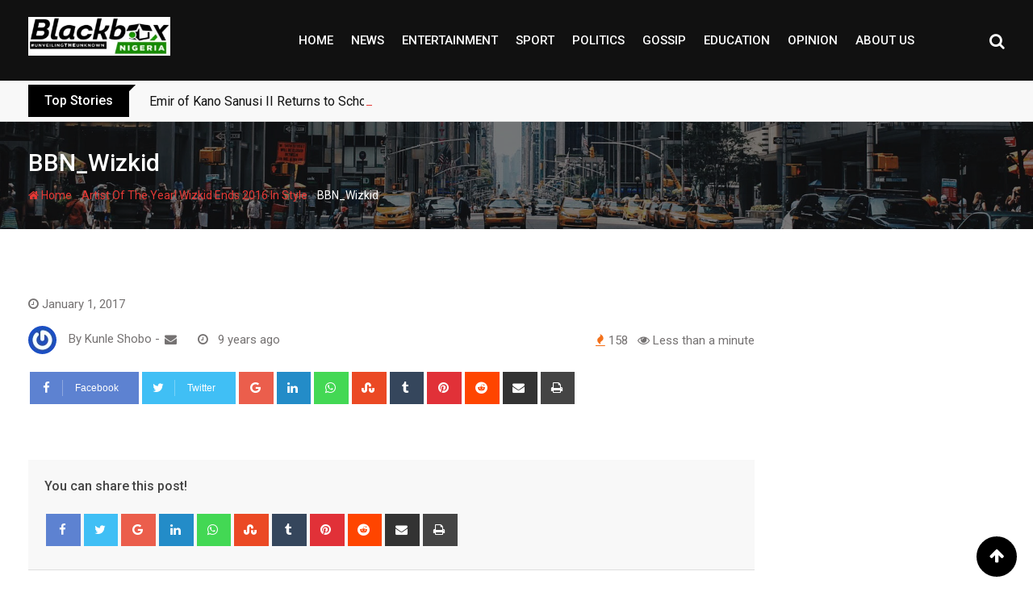

--- FILE ---
content_type: text/html; charset=UTF-8
request_url: https://blackboxnigeria.com/artist-of-the-year-wizkid-ends-2016-in-style/bbn_wizkid/
body_size: 19413
content:
<!doctype html>
<html lang="en-US">
<head>
	<meta charset="UTF-8">
	<meta name="viewport" content="width=device-width, initial-scale=1.0">
	<meta http-equiv="X-UA-Compatible" content="IE=edge">
	<link rel="profile" href="https://gmpg.org/xfn/11">
	<link rel="pingback" href="https://blackboxnigeria.com/xmlrpc.php">
	<meta name='robots' content='index, follow, max-image-preview:large, max-snippet:-1, max-video-preview:-1' />
<noscript><style>#preloader{display:none;}</style></noscript>
	<!-- This site is optimized with the Yoast SEO plugin v23.0 - https://yoast.com/wordpress/plugins/seo/ -->
	<title>BBN_Wizkid - Blackbox Nigeria</title>
	<link rel="canonical" href="https://blackboxnigeria.com/artist-of-the-year-wizkid-ends-2016-in-style/bbn_wizkid/" />
	<meta property="og:locale" content="en_US" />
	<meta property="og:type" content="article" />
	<meta property="og:title" content="BBN_Wizkid - Blackbox Nigeria" />
	<meta property="og:url" content="https://blackboxnigeria.com/artist-of-the-year-wizkid-ends-2016-in-style/bbn_wizkid/" />
	<meta property="og:site_name" content="Blackbox Nigeria" />
	<meta property="article:publisher" content="http://facebook.com/BlackBoxNigeria" />
	<meta property="og:image" content="https://blackboxnigeria.com/artist-of-the-year-wizkid-ends-2016-in-style/bbn_wizkid" />
	<meta property="og:image:width" content="700" />
	<meta property="og:image:height" content="400" />
	<meta property="og:image:type" content="image/png" />
	<meta name="twitter:card" content="summary_large_image" />
	<meta name="twitter:site" content="@blackboxupdate" />
	<script type="application/ld+json" class="yoast-schema-graph">{"@context":"https://schema.org","@graph":[{"@type":"WebPage","@id":"https://blackboxnigeria.com/artist-of-the-year-wizkid-ends-2016-in-style/bbn_wizkid/","url":"https://blackboxnigeria.com/artist-of-the-year-wizkid-ends-2016-in-style/bbn_wizkid/","name":"BBN_Wizkid - Blackbox Nigeria","isPartOf":{"@id":"https://blackboxnigeria.com/#website"},"primaryImageOfPage":{"@id":"https://blackboxnigeria.com/artist-of-the-year-wizkid-ends-2016-in-style/bbn_wizkid/#primaryimage"},"image":{"@id":"https://blackboxnigeria.com/artist-of-the-year-wizkid-ends-2016-in-style/bbn_wizkid/#primaryimage"},"thumbnailUrl":"https://i0.wp.com/blackboxnigeria.com/wp-content/uploads/2017/01/BBN_Wizkid.png?fit=700%2C400&ssl=1","datePublished":"2017-01-01T08:00:35+00:00","dateModified":"2017-01-01T08:00:35+00:00","breadcrumb":{"@id":"https://blackboxnigeria.com/artist-of-the-year-wizkid-ends-2016-in-style/bbn_wizkid/#breadcrumb"},"inLanguage":"en-US","potentialAction":[{"@type":"ReadAction","target":["https://blackboxnigeria.com/artist-of-the-year-wizkid-ends-2016-in-style/bbn_wizkid/"]}]},{"@type":"ImageObject","inLanguage":"en-US","@id":"https://blackboxnigeria.com/artist-of-the-year-wizkid-ends-2016-in-style/bbn_wizkid/#primaryimage","url":"https://i0.wp.com/blackboxnigeria.com/wp-content/uploads/2017/01/BBN_Wizkid.png?fit=700%2C400&ssl=1","contentUrl":"https://i0.wp.com/blackboxnigeria.com/wp-content/uploads/2017/01/BBN_Wizkid.png?fit=700%2C400&ssl=1"},{"@type":"BreadcrumbList","@id":"https://blackboxnigeria.com/artist-of-the-year-wizkid-ends-2016-in-style/bbn_wizkid/#breadcrumb","itemListElement":[{"@type":"ListItem","position":1,"name":"Home","item":"https://blackboxnigeria.com/"},{"@type":"ListItem","position":2,"name":"Artist Of The Year! Wizkid Ends 2016 In Style","item":"https://blackboxnigeria.com/artist-of-the-year-wizkid-ends-2016-in-style/"},{"@type":"ListItem","position":3,"name":"BBN_Wizkid"}]},{"@type":"WebSite","@id":"https://blackboxnigeria.com/#website","url":"https://blackboxnigeria.com/","name":"Blackbox Nigeria","description":"Unveiling the Unknown","publisher":{"@id":"https://blackboxnigeria.com/#organization"},"potentialAction":[{"@type":"SearchAction","target":{"@type":"EntryPoint","urlTemplate":"https://blackboxnigeria.com/?s={search_term_string}"},"query-input":"required name=search_term_string"}],"inLanguage":"en-US"},{"@type":"Organization","@id":"https://blackboxnigeria.com/#organization","name":"BBN 360 LIMITED","url":"https://blackboxnigeria.com/","logo":{"@type":"ImageObject","inLanguage":"en-US","@id":"https://blackboxnigeria.com/#/schema/logo/image/","url":"https://i0.wp.com/blackboxnigeria.com/wp-content/uploads/2017/01/BBN_Logo.jpg?fit=291%2C80","contentUrl":"https://i0.wp.com/blackboxnigeria.com/wp-content/uploads/2017/01/BBN_Logo.jpg?fit=291%2C80","width":291,"height":80,"caption":"BBN 360 LIMITED"},"image":{"@id":"https://blackboxnigeria.com/#/schema/logo/image/"},"sameAs":["http://facebook.com/BlackBoxNigeria","https://x.com/blackboxupdate","https://www.instagram.com/blackboxnigeria360/"]}]}</script>
	<!-- / Yoast SEO plugin. -->


<link rel='dns-prefetch' href='//secure.gravatar.com' />
<link rel='dns-prefetch' href='//stats.wp.com' />
<link rel='dns-prefetch' href='//fonts.googleapis.com' />
<link rel='dns-prefetch' href='//v0.wordpress.com' />
<link rel='dns-prefetch' href='//i0.wp.com' />
<link rel='dns-prefetch' href='//widgets.wp.com' />
<link rel='dns-prefetch' href='//s0.wp.com' />
<link rel='dns-prefetch' href='//0.gravatar.com' />
<link rel='dns-prefetch' href='//1.gravatar.com' />
<link rel='dns-prefetch' href='//2.gravatar.com' />
<link rel='preconnect' href='https://fonts.gstatic.com' crossorigin />
<link rel="alternate" type="application/rss+xml" title="Blackbox Nigeria &raquo; Feed" href="https://blackboxnigeria.com/feed/" />
<link rel="alternate" type="application/rss+xml" title="Blackbox Nigeria &raquo; Comments Feed" href="https://blackboxnigeria.com/comments/feed/" />
<link rel="alternate" type="application/rss+xml" title="Blackbox Nigeria &raquo; BBN_Wizkid Comments Feed" href="https://blackboxnigeria.com/artist-of-the-year-wizkid-ends-2016-in-style/bbn_wizkid/feed/" />
<link rel="alternate" title="oEmbed (JSON)" type="application/json+oembed" href="https://blackboxnigeria.com/wp-json/oembed/1.0/embed?url=https%3A%2F%2Fblackboxnigeria.com%2Fartist-of-the-year-wizkid-ends-2016-in-style%2Fbbn_wizkid%2F" />
<link rel="alternate" title="oEmbed (XML)" type="text/xml+oembed" href="https://blackboxnigeria.com/wp-json/oembed/1.0/embed?url=https%3A%2F%2Fblackboxnigeria.com%2Fartist-of-the-year-wizkid-ends-2016-in-style%2Fbbn_wizkid%2F&#038;format=xml" />
<style id='wp-img-auto-sizes-contain-inline-css' type='text/css'>
img:is([sizes=auto i],[sizes^="auto," i]){contain-intrinsic-size:3000px 1500px}
/*# sourceURL=wp-img-auto-sizes-contain-inline-css */
</style>
<style id='wp-emoji-styles-inline-css' type='text/css'>

	img.wp-smiley, img.emoji {
		display: inline !important;
		border: none !important;
		box-shadow: none !important;
		height: 1em !important;
		width: 1em !important;
		margin: 0 0.07em !important;
		vertical-align: -0.1em !important;
		background: none !important;
		padding: 0 !important;
	}
/*# sourceURL=wp-emoji-styles-inline-css */
</style>
<link rel='stylesheet' id='wp-block-library-css' href='https://blackboxnigeria.com/wp-includes/css/dist/block-library/style.min.css?ver=6.9' type='text/css' media='all' />
<style id='global-styles-inline-css' type='text/css'>
:root{--wp--preset--aspect-ratio--square: 1;--wp--preset--aspect-ratio--4-3: 4/3;--wp--preset--aspect-ratio--3-4: 3/4;--wp--preset--aspect-ratio--3-2: 3/2;--wp--preset--aspect-ratio--2-3: 2/3;--wp--preset--aspect-ratio--16-9: 16/9;--wp--preset--aspect-ratio--9-16: 9/16;--wp--preset--color--black: #000000;--wp--preset--color--cyan-bluish-gray: #abb8c3;--wp--preset--color--white: #ffffff;--wp--preset--color--pale-pink: #f78da7;--wp--preset--color--vivid-red: #cf2e2e;--wp--preset--color--luminous-vivid-orange: #ff6900;--wp--preset--color--luminous-vivid-amber: #fcb900;--wp--preset--color--light-green-cyan: #7bdcb5;--wp--preset--color--vivid-green-cyan: #00d084;--wp--preset--color--pale-cyan-blue: #8ed1fc;--wp--preset--color--vivid-cyan-blue: #0693e3;--wp--preset--color--vivid-purple: #9b51e0;--wp--preset--gradient--vivid-cyan-blue-to-vivid-purple: linear-gradient(135deg,rgb(6,147,227) 0%,rgb(155,81,224) 100%);--wp--preset--gradient--light-green-cyan-to-vivid-green-cyan: linear-gradient(135deg,rgb(122,220,180) 0%,rgb(0,208,130) 100%);--wp--preset--gradient--luminous-vivid-amber-to-luminous-vivid-orange: linear-gradient(135deg,rgb(252,185,0) 0%,rgb(255,105,0) 100%);--wp--preset--gradient--luminous-vivid-orange-to-vivid-red: linear-gradient(135deg,rgb(255,105,0) 0%,rgb(207,46,46) 100%);--wp--preset--gradient--very-light-gray-to-cyan-bluish-gray: linear-gradient(135deg,rgb(238,238,238) 0%,rgb(169,184,195) 100%);--wp--preset--gradient--cool-to-warm-spectrum: linear-gradient(135deg,rgb(74,234,220) 0%,rgb(151,120,209) 20%,rgb(207,42,186) 40%,rgb(238,44,130) 60%,rgb(251,105,98) 80%,rgb(254,248,76) 100%);--wp--preset--gradient--blush-light-purple: linear-gradient(135deg,rgb(255,206,236) 0%,rgb(152,150,240) 100%);--wp--preset--gradient--blush-bordeaux: linear-gradient(135deg,rgb(254,205,165) 0%,rgb(254,45,45) 50%,rgb(107,0,62) 100%);--wp--preset--gradient--luminous-dusk: linear-gradient(135deg,rgb(255,203,112) 0%,rgb(199,81,192) 50%,rgb(65,88,208) 100%);--wp--preset--gradient--pale-ocean: linear-gradient(135deg,rgb(255,245,203) 0%,rgb(182,227,212) 50%,rgb(51,167,181) 100%);--wp--preset--gradient--electric-grass: linear-gradient(135deg,rgb(202,248,128) 0%,rgb(113,206,126) 100%);--wp--preset--gradient--midnight: linear-gradient(135deg,rgb(2,3,129) 0%,rgb(40,116,252) 100%);--wp--preset--font-size--small: 13px;--wp--preset--font-size--medium: 20px;--wp--preset--font-size--large: 36px;--wp--preset--font-size--x-large: 42px;--wp--preset--spacing--20: 0.44rem;--wp--preset--spacing--30: 0.67rem;--wp--preset--spacing--40: 1rem;--wp--preset--spacing--50: 1.5rem;--wp--preset--spacing--60: 2.25rem;--wp--preset--spacing--70: 3.38rem;--wp--preset--spacing--80: 5.06rem;--wp--preset--shadow--natural: 6px 6px 9px rgba(0, 0, 0, 0.2);--wp--preset--shadow--deep: 12px 12px 50px rgba(0, 0, 0, 0.4);--wp--preset--shadow--sharp: 6px 6px 0px rgba(0, 0, 0, 0.2);--wp--preset--shadow--outlined: 6px 6px 0px -3px rgb(255, 255, 255), 6px 6px rgb(0, 0, 0);--wp--preset--shadow--crisp: 6px 6px 0px rgb(0, 0, 0);}:where(.is-layout-flex){gap: 0.5em;}:where(.is-layout-grid){gap: 0.5em;}body .is-layout-flex{display: flex;}.is-layout-flex{flex-wrap: wrap;align-items: center;}.is-layout-flex > :is(*, div){margin: 0;}body .is-layout-grid{display: grid;}.is-layout-grid > :is(*, div){margin: 0;}:where(.wp-block-columns.is-layout-flex){gap: 2em;}:where(.wp-block-columns.is-layout-grid){gap: 2em;}:where(.wp-block-post-template.is-layout-flex){gap: 1.25em;}:where(.wp-block-post-template.is-layout-grid){gap: 1.25em;}.has-black-color{color: var(--wp--preset--color--black) !important;}.has-cyan-bluish-gray-color{color: var(--wp--preset--color--cyan-bluish-gray) !important;}.has-white-color{color: var(--wp--preset--color--white) !important;}.has-pale-pink-color{color: var(--wp--preset--color--pale-pink) !important;}.has-vivid-red-color{color: var(--wp--preset--color--vivid-red) !important;}.has-luminous-vivid-orange-color{color: var(--wp--preset--color--luminous-vivid-orange) !important;}.has-luminous-vivid-amber-color{color: var(--wp--preset--color--luminous-vivid-amber) !important;}.has-light-green-cyan-color{color: var(--wp--preset--color--light-green-cyan) !important;}.has-vivid-green-cyan-color{color: var(--wp--preset--color--vivid-green-cyan) !important;}.has-pale-cyan-blue-color{color: var(--wp--preset--color--pale-cyan-blue) !important;}.has-vivid-cyan-blue-color{color: var(--wp--preset--color--vivid-cyan-blue) !important;}.has-vivid-purple-color{color: var(--wp--preset--color--vivid-purple) !important;}.has-black-background-color{background-color: var(--wp--preset--color--black) !important;}.has-cyan-bluish-gray-background-color{background-color: var(--wp--preset--color--cyan-bluish-gray) !important;}.has-white-background-color{background-color: var(--wp--preset--color--white) !important;}.has-pale-pink-background-color{background-color: var(--wp--preset--color--pale-pink) !important;}.has-vivid-red-background-color{background-color: var(--wp--preset--color--vivid-red) !important;}.has-luminous-vivid-orange-background-color{background-color: var(--wp--preset--color--luminous-vivid-orange) !important;}.has-luminous-vivid-amber-background-color{background-color: var(--wp--preset--color--luminous-vivid-amber) !important;}.has-light-green-cyan-background-color{background-color: var(--wp--preset--color--light-green-cyan) !important;}.has-vivid-green-cyan-background-color{background-color: var(--wp--preset--color--vivid-green-cyan) !important;}.has-pale-cyan-blue-background-color{background-color: var(--wp--preset--color--pale-cyan-blue) !important;}.has-vivid-cyan-blue-background-color{background-color: var(--wp--preset--color--vivid-cyan-blue) !important;}.has-vivid-purple-background-color{background-color: var(--wp--preset--color--vivid-purple) !important;}.has-black-border-color{border-color: var(--wp--preset--color--black) !important;}.has-cyan-bluish-gray-border-color{border-color: var(--wp--preset--color--cyan-bluish-gray) !important;}.has-white-border-color{border-color: var(--wp--preset--color--white) !important;}.has-pale-pink-border-color{border-color: var(--wp--preset--color--pale-pink) !important;}.has-vivid-red-border-color{border-color: var(--wp--preset--color--vivid-red) !important;}.has-luminous-vivid-orange-border-color{border-color: var(--wp--preset--color--luminous-vivid-orange) !important;}.has-luminous-vivid-amber-border-color{border-color: var(--wp--preset--color--luminous-vivid-amber) !important;}.has-light-green-cyan-border-color{border-color: var(--wp--preset--color--light-green-cyan) !important;}.has-vivid-green-cyan-border-color{border-color: var(--wp--preset--color--vivid-green-cyan) !important;}.has-pale-cyan-blue-border-color{border-color: var(--wp--preset--color--pale-cyan-blue) !important;}.has-vivid-cyan-blue-border-color{border-color: var(--wp--preset--color--vivid-cyan-blue) !important;}.has-vivid-purple-border-color{border-color: var(--wp--preset--color--vivid-purple) !important;}.has-vivid-cyan-blue-to-vivid-purple-gradient-background{background: var(--wp--preset--gradient--vivid-cyan-blue-to-vivid-purple) !important;}.has-light-green-cyan-to-vivid-green-cyan-gradient-background{background: var(--wp--preset--gradient--light-green-cyan-to-vivid-green-cyan) !important;}.has-luminous-vivid-amber-to-luminous-vivid-orange-gradient-background{background: var(--wp--preset--gradient--luminous-vivid-amber-to-luminous-vivid-orange) !important;}.has-luminous-vivid-orange-to-vivid-red-gradient-background{background: var(--wp--preset--gradient--luminous-vivid-orange-to-vivid-red) !important;}.has-very-light-gray-to-cyan-bluish-gray-gradient-background{background: var(--wp--preset--gradient--very-light-gray-to-cyan-bluish-gray) !important;}.has-cool-to-warm-spectrum-gradient-background{background: var(--wp--preset--gradient--cool-to-warm-spectrum) !important;}.has-blush-light-purple-gradient-background{background: var(--wp--preset--gradient--blush-light-purple) !important;}.has-blush-bordeaux-gradient-background{background: var(--wp--preset--gradient--blush-bordeaux) !important;}.has-luminous-dusk-gradient-background{background: var(--wp--preset--gradient--luminous-dusk) !important;}.has-pale-ocean-gradient-background{background: var(--wp--preset--gradient--pale-ocean) !important;}.has-electric-grass-gradient-background{background: var(--wp--preset--gradient--electric-grass) !important;}.has-midnight-gradient-background{background: var(--wp--preset--gradient--midnight) !important;}.has-small-font-size{font-size: var(--wp--preset--font-size--small) !important;}.has-medium-font-size{font-size: var(--wp--preset--font-size--medium) !important;}.has-large-font-size{font-size: var(--wp--preset--font-size--large) !important;}.has-x-large-font-size{font-size: var(--wp--preset--font-size--x-large) !important;}
/*# sourceURL=global-styles-inline-css */
</style>

<style id='classic-theme-styles-inline-css' type='text/css'>
/*! This file is auto-generated */
.wp-block-button__link{color:#fff;background-color:#32373c;border-radius:9999px;box-shadow:none;text-decoration:none;padding:calc(.667em + 2px) calc(1.333em + 2px);font-size:1.125em}.wp-block-file__button{background:#32373c;color:#fff;text-decoration:none}
/*# sourceURL=/wp-includes/css/classic-themes.min.css */
</style>
<link rel='stylesheet' id='rating-css-css' href='https://blackboxnigeria.com/wp-content/plugins/barta-core/assets/css/rating.css?ver=6.9' type='text/css' media='all' />
<link rel='stylesheet' id='contact-form-7-css' href='https://blackboxnigeria.com/wp-content/plugins/contact-form-7/includes/css/styles.css?ver=5.9.6' type='text/css' media='all' />
<link rel='stylesheet' id='barta-gfonts-css' href='//fonts.googleapis.com/css?family=Roboto%3A400%2C500%2C700&#038;ver=1.0' type='text/css' media='all' />
<link rel='stylesheet' id='bootstrap-css' href='https://blackboxnigeria.com/wp-content/themes/barta/assets/css/bootstrap.min.css?ver=1.0' type='text/css' media='all' />
<link rel='stylesheet' id='nivo-slider-css' href='https://blackboxnigeria.com/wp-content/themes/barta/assets/css/nivo-slider.min.css?ver=1.0' type='text/css' media='all' />
<link rel='stylesheet' id='font-awesome-css' href='https://blackboxnigeria.com/wp-content/plugins/elementor/assets/lib/font-awesome/css/font-awesome.min.css?ver=4.7.0' type='text/css' media='all' />
<link rel='stylesheet' id='slick-theme-css' href='https://blackboxnigeria.com/wp-content/themes/barta/assets/css/slick-theme.css?ver=1.0' type='text/css' media='all' />
<link rel='stylesheet' id='select2-css' href='https://blackboxnigeria.com/wp-content/themes/barta/assets/css/select2.min.css?ver=1.0' type='text/css' media='all' />
<link rel='stylesheet' id='ticker-style-css' href='https://blackboxnigeria.com/wp-content/themes/barta/assets/css/ticker-style.css?ver=1.0' type='text/css' media='all' />
<link rel='stylesheet' id='barta-default-css' href='https://blackboxnigeria.com/wp-content/themes/barta/assets/css/default.css?ver=1.0' type='text/css' media='all' />
<link rel='stylesheet' id='barta-elementor-css' href='https://blackboxnigeria.com/wp-content/themes/barta/assets/css/elementor.css?ver=1.0' type='text/css' media='all' />
<link rel='stylesheet' id='barta-grid-css' href='https://blackboxnigeria.com/wp-content/themes/barta/assets/css/barta-grid.css?ver=1.0' type='text/css' media='all' />
<link rel='stylesheet' id='barta-box-css' href='https://blackboxnigeria.com/wp-content/themes/barta/assets/css/barta-box.css?ver=1.0' type='text/css' media='all' />
<link rel='stylesheet' id='barta-tab-css' href='https://blackboxnigeria.com/wp-content/themes/barta/assets/css/barta-tab.css?ver=1.0' type='text/css' media='all' />
<link rel='stylesheet' id='barta-list-css' href='https://blackboxnigeria.com/wp-content/themes/barta/assets/css/barta-list.css?ver=1.0' type='text/css' media='all' />
<link rel='stylesheet' id='barta-style-css' href='https://blackboxnigeria.com/wp-content/themes/barta/assets/css/style.css?ver=1.0' type='text/css' media='all' />
<style id='barta-style-inline-css' type='text/css'>
	.entry-banner {
					background: url(https://blackboxnigeria.com/wp-content/themes/barta/assets/img/banner.jpg) no-repeat scroll center center / cover;
			}
	.content-area {
		padding-top: 70px; 
		padding-bottom: 70px;
	}
		.post-detail-style2 #page .content-area {
		background-image: url(  );
		background-color: #FFFFFF;
	}
		#page {
		background-image: url(  );
		background-color: #FFFFFF;
	}
	
/*# sourceURL=barta-style-inline-css */
</style>
<link rel='stylesheet' id='slick-css' href='https://blackboxnigeria.com/wp-content/themes/barta/assets/css/slick.css?ver=1.0' type='text/css' media='all' />
<link rel='stylesheet' id='rt-ticker-css' href='https://blackboxnigeria.com/wp-content/themes/barta/assets/css/rt-ticker.css?ver=1.0' type='text/css' media='all' />
<link rel='stylesheet' id='barta-child-style-css' href='https://blackboxnigeria.com/wp-content/themes/barta-child/style.css?ver=6.9' type='text/css' media='all' />
<link rel="preload" as="style" href="https://fonts.googleapis.com/css?family=Roboto:500,400&#038;display=swap&#038;ver=1671228810" /><link rel="stylesheet" href="https://fonts.googleapis.com/css?family=Roboto:500,400&#038;display=swap&#038;ver=1671228810" media="print" onload="this.media='all'"><noscript><link rel="stylesheet" href="https://fonts.googleapis.com/css?family=Roboto:500,400&#038;display=swap&#038;ver=1671228810" /></noscript><style id='barta-dynamic-inline-css' type='text/css'>
@media ( min-width:1200px ) { .container {  max-width: 1240px; } } #tophead .tophead-contact .fa, #tophead .tophead-address .fa { color: #000000; } #tophead {   background-color: #f8f8f8; } #tophead, #tophead a {   color: #444444; } .topbar-style-5 #tophead .tophead-social li a { color: #000000; } .trheader #tophead, .trheader #tophead a, .trheader #tophead .tophead-social li a { color: #efefef; } .barta-primary-color{ color:#000000; } .barta-primary-bgcolor, .topbar-style-3 #tophead .tophead-social li a:hover { background-color: #000000; } .topbar-style-4 #tophead .tophead-contact .fa, .topbar-style-4 #tophead .tophead-address .fa {   color: #000000; } .site-header .main-navigation nav ul li a { font-family: Roboto, sans-serif; font-size : 15px; font-weight : 500; line-height : 22px; color: #111111; text-transform : uppercase; font-style: normal; } .site-header .main-navigation ul.menu > li > a:hover, .site-header .main-navigation ul.menu > li.current-menu-item > a, .site-header .main-navigation ul.menu > li.current > a { color: #e53935; } .site-header .main-navigation nav ul li a.active { color: #e53935 !important; } .header-style-5.trheader .site-header .main-navigation nav > ul > li > a { color: #111111; } .header-style-5.trheader .site-header .main-navigation nav > ul > li > a:hover, .header-style-5.trheader .site-header .main-navigation nav > ul > li.current-menu-item > a:hover, .header-style-5.trheader .site-header .main-navigation nav > ul > li a.active, .header-style-5.trheader .site-header .main-navigation nav > ul > li.current > a, .header-style-1 .site-header .main-navigation ul.menu > li > a:hover, .header-style-1 .site-header .main-navigation ul.menu > li.current > a:hover, .header-style-1 .site-header .main-navigation ul.menu > li.current-menu-item > a:hover, .header-style-1 .site-header .main-navigation ul li a.active, .header-style-1 .site-header .main-navigation ul.menu > li.current-menu-item > a, .header-style-1 .site-header .main-navigation ul.menu > li.current > a { color: #e53935 !important; } .trheader.non-stick .site-header .main-navigation ul.menu > li > a, .trheader.non-stick .site-header .search-box .search-button i, .trheader.non-stick .header-icon-seperator, .trheader.non-stick .header-icon-area .cart-icon-area > a, .trheader.non-stick .additional-menu-area a.side-menu-trigger { color: #ffffff; } .site-header .main-navigation ul li ul li { background-color: #e53935; } .site-header .main-navigation ul li ul li:hover { background-color: #111111; } .site-header .main-navigation ul li ul li a { font-family: Roboto, sans-serif; font-size : 15px; font-weight : 400; line-height : 21px; color: #ffffff; text-transform : inherit; font-style: normal; } .site-header .main-navigation ul li ul li:hover > a { color: #ffffff; } .stick .site-header { border-color: #000000} .site-header .main-navigation ul li.mega-menu > ul.sub-menu { background-color: #e53935} .site-header .main-navigation ul li.mega-menu ul.sub-menu li a { color: #ffffff} .site-header .main-navigation ul li.mega-menu ul.sub-menu li a:hover { background-color: #111111; color: #ffffff; } .mean-container a.meanmenu-reveal, .mean-container .mean-nav ul li a.mean-expand { color: #000000; } #header-9 .mean-container a.meanmenu-reveal, #header-9 .mean-container .mean-nav ul li a.mean-expand { color: #222; } .mean-container a.meanmenu-reveal span { background-color: #000000; } #header-9 .mean-container a.meanmenu-reveal span { background-color: #ffffff; } @media (max-width:414px) {  #header-9 .mean-container a.meanmenu-reveal span {  background-color: #000000; } } .header-style-9 .header-search-box .form-inline .btn-search { background-color: #e53935; } .mean-container .mean-bar {  border-color: #000000; } .mean-container .mean-nav ul li a { font-family: Roboto, sans-serif; font-size : 14px; font-weight : 400; line-height : 21px; color: #111111; text-transform : uppercase; font-style: normal; } .mean-container .mean-nav ul li a:hover, .mean-container .mean-nav > ul > li.current-menu-item > a { color: #e53935; } .header-icon-area .cart-icon-area .cart-icon-num { background-color: #000000; } .additional-menu-area a.side-menu-trigger:hover, .trheader.non-stick .additional-menu-area a.side-menu-trigger:hover { color: #e53935; } .site-header .search-box .search-text { border-color: #000000; } .header-style-3 .header-contact .fa, .header-style-3 .header-social li a:hover, .header-style-3.trheader .header-social li a:hover { color: #e53935; } .header-style-3.trheader .header-contact li a, .header-style-3.trheader .header-social li a { color: #ffffff; } .header-style-4 .header-contact .fa, .header-style-4 .header-social li a:hover, .header-style-4.trheader .header-social li a:hover { color: #e53935; } .header-style-4.trheader .header-contact li a, .header-style-4.trheader .header-social li a { color: #ffffff; } .header-style-5 .header-menu-btn { background-color: #000000; } .trheader.non-stick.header-style-5 .header-menu-btn { color: #ffffff; } body { font-family: Roboto, sans-serif; font-size: 15px; line-height: 24px; font-weight: 400; } h1 { font-family: Roboto; font-size: 36px; line-height: 40px; font-weight: 500; } h2 { font-family: Roboto, sans-serif; font-size: 28px; line-height: 34px; font-weight: 500; } h3 { font-family: Roboto, sans-serif; font-size: 22px; line-height: 28px; font-weight: 500; } h4 { font-family: Roboto, sans-serif; font-size: 18px; line-height: 26px; font-weight: 500; } h5 { font-family: Roboto, sans-serif; font-size: 16px; line-height: 24px; font-weight: 500; } h6 { font-family: Roboto, sans-serif; font-size: 14px; line-height: 22px; font-weight: 500; } .entry-banner .entry-banner-content h1 { color: #ffffff; } .breadcrumb-area .entry-breadcrumb span a { color: #e53935; } .breadcrumb-area .entry-breadcrumb span a:hover { color: #ffffff; } .breadcrumb-area .entry-breadcrumb .breadcrumb-seperator { color: #ffffff; } .breadcrumb-area .entry-breadcrumb > span:last-child { color: #ffffff; } .entry-banner:after {   background: rgba(0, 0, 0 , 0.5); } .post-detail-holder .breadcrumb-area .entry-breadcrumb span a:hover { color: #ffffff; } .scrollToTop { background-color: #000000; border: 2px solid rgb(0, 0, 0 , 1); } .footer-top-area { background-color: #000000; } .footer-top-area .widget h3 { color: #ffffff; } .footer-top-area .widget { color: #c4c4c4; } .footer-top-area a:link, .footer-top-area a:visited { color: #c4c4c4; } .footer-top-area a:hover, .footer-top-area a:active { color: #e53935; } .footer-bottom-area { background-color: #000000; } .footer-bottom-area .footer-bottom-left { color: #dddddd; } .footer-top-area .widget_archive li { border-bottom: 1px dotted #000000; } .rt-box-title-1 span { border-top-color: #000000; } .search-form .input.search-submit { background-color: #000000; border-color: #000000; } .search-form .input.search-submit a:hover { color: #000000; } .search-no-results .custom-search-input .btn{  background-color: #000000; } .widget ul li a:hover { color: #000000; } .sidebar-widget-area .widget h3.widgettitle:after {  background: #000000; } .sidebar-widget-area .widget .rt-slider-sidebar .rt-single-slide .testimo-info .testimo-title h3, .sidebar-widget-area .rt_widget_recent_entries_with_image .media-body .posted-date a, .sidebar-widget-area .widget ul li a:before, .sidebar-widget-area .widget ul li a:hover, .sidebar-widget-area .widget ul li.active a, .sidebar-widget-area .widget ul li.active a:before, .sidebar-widget-area .widget_recent_comments ul li.recentcomments > span:before, .footer-top-area .search-form input.search-submit, .footer-top-area ul li:before, .footer-top-area ul li a:before { color: #000000; } .footer-top-area .corporate-address li i , .footer-top-area .search-form input.search-submit, .footer-top-area ul li a:before, .footer-top-area .stylish-input-group .input-group-addon button i, .footer-top-area .widget_archive li a:before {  color: #000000; } .footer-top-area .stylish-input-group .input-group-addon button:hover { background: #000000; } .rt-box-title-1, .footer-top-area .search-form button { background-color: #000000; } .footer-topbar , .footer-topbar .emergrncy-content-holder, .footer-top-area .widgettitle:after { background: #000000; } .footer-topbar .emergrncy-content-holder:before { border-color: transparent #000000; } a:link, a:visited, .entry-footer .about-author .media-body .author-title, .entry-title h1 a{ color: #000000; } .entry-content a {   color:#000000; } .entry-footer .tags a:hover, .entry-title h1 a:hover { color: #797979; } .comments-area .main-comments .replay-area a { background-color: #000000; } #respond form .btn-send { background-color: #000000; border-color: #000000; } .blog-style-2 .readmore-btn:hover { background-color: #000000; color: #ffffff; } blockquote p:before{  color: #000000; } .sticky .blog-box {  border-bottom: 2px solid #000000; } .blog-box .blog-img-holder:after {  background: #000000; } .blog-box .blog-img-holder .blog-content-holder {  background: #000000; } .blog-box .blog-bottom-content-holder h3 a:hover , .blog-box .blog-bottom-content-holder ul li i , .blog-box .blog-bottom-content-holder ul li a:hover {  color: #000000; } .blog-box .blog-bottom-content-holder a.blog-button {  border: 1px solid #000000;  color: #000000; } .blog-box .blog-bottom-content-holder a.blog-button:hover {  background-color: #000000; } .error-page-area {  background-color: #e53935; } .error-page-area .error-page-content p {  color: #ffffff; } .error-page-area .error-page p { color: #ffffff; } .error-page-area .error-page-content .go-home a { background-color: #000000; } .comments-area h3:before{ background: #797979; } #respond form .btn-send:hover {  color: #000000; } .item-comments .item-comments-list ul.comments-list li .comment-reply {  background-color: #000000; } .item-comments .item-comments-form .comments-form .form-group .form-control {  background-color: #797979; } .title-bar35:after { background: #000000; } .barta-button-1, .entry-content a.grid-fill-btn:hover:after, .entry-content .rt-grid-fill-btn a.grid-fill-btn:hover:after { color: #000000; } .barta-button-1:hover { background: #000000; } .barta-button-2 { background: #000000; } .barta-button-2:hover { color: #000000; } .barta-primary-color { color: #000000; } .btn-read-more-h-b { border: 1px solid #000000; } .con-home-6 .btn-send-message { background: #000000; border: 2px solid #000000; } .con-home-6 .btn-send-message:hover, .dark-button:after, .btn-square-transparent:hover, .entry-content .btn-square-transparent.more:hover { background: #000000; } .dark-button:hover, .btn-square-transparent { border-color: #000000; } .btn-square-transparent { color: #000000; } .entry-content .btn-square-transparent.more { color: #000000; } .btn-slider-fill { background: #000000; border: 2px solid #000000 !important; } .dark-button:before {   background: #000000; } .entry-header .entry-meta ul li a:hover , .entry-footer ul.item-tags li a:hover { color: #000000; } .ui-cat-tag {   background: #000000; } .entry-footer .item-tags span {   border: 1px solid #000000;   background: #000000; } .blog-layout-1 .entry-header .entry-thumbnail-area .post-date1 { background: #000000; } .blog-layout-1 .entry-header .entry-content h3 a:hover {  color: #000000; } .blog-layout-1 .entry-header .entry-content .barta-button-7 {  background: #000000; } .custom-search-input .btn {  background-color: #000000; } .search-no-results .custom-search-input .btn {  background-color: #000000; } .rt-blog-layout .entry-thumbnail-area ul li i {  color: #000000; } .rt-blog-layout .entry-thumbnail-area ul li a:hover {  color: #000000; } .rt-blog-layout .entry-thumbnail-area ul .active {  background: #000000; } .rt-blog-layout .entry-content h3 a:hover {  color: #000000; } .blog-box .blog-social li a:hover i {  color: #000000; } .blog-box .blog-img-holder .blog-content-holder {  background: #000000; } .blog-box .blog-bottom-content-holder h3 a:hover, .blog-box .blog-bottom-content-holder ul li i, .blog-box .blog-bottom-content-holder ul li a:hover {  color: #000000; } .pagination-area li.active a:hover, .pagination-area ul li.active a, .pagination-area ul li a:hover, .pagination-area ul li span.current{ background-color: #000000; } .rt-contact-info ul li a:hover {  color: #000000; } .cf7-quote-submit input {  border: 2px solid #797979; } .cf7-quote-submit input:hover {  background-color: #797979 !important; } .contact-form h2:after {  background: #000000; } .contact-form legend {  color: #797979; } .rt-request-call-four .request-form-wrapper .request-form .request-form-input .form-group.margin-bottom-none .default-big-btn , .rt-request-call-four .request-form-wrapper .request-form .form-heading , .contact-form .wpcf7-submit.contact-submit, .contact-slider .contact-header {  background: #000000; } .contact-form .wpcf7-submit.contact-submit:hover {  background: #797979; } .contact-slider .contact-header:after { border-top: 22px solid #000000; } @media (max-width:1170px) { .contact-slider .contact-header:after {  border-top: 22px solid #000000; } } .contact-slider .input-form input[type="submit"] {   background: #000000; } .entry-thumbnail-area.overimage .featured-image-caption.text-right, .post-detail-style2 .overimage .featured-image-caption.text-right { background: -moz-linear-gradient(left, rgba(30,87,153,0) 0%, rgba(30,87,153,0.05) 1%, rgba(0, 0, 0,1) 20%);  background: -webkit-linear-gradient(left, rgba(30,87,153,0) 0%,rgba(30,87,153,0.05) 1%,rgba(0, 0, 0,1) 20%);  background: linear-gradient(to right, rgba(30,87,153,0) 0%,rgba(30,87,153,0.05) 1%,rgba(0, 0, 0,1) 20%);  filter: progid:DXImageTransform.Microsoft.gradient( startColorstr='#001e5799', endColorstr='#000000',GradientType=1 ); } .entry-thumbnail-area.overimage .featured-image-caption.text-left, .post-detail-style2 .overimage .featured-image-caption.text-left { background: -moz-linear-gradient(left, rgba(0, 0, 0,1) 80%, rgba(30,87,153,0.05) 99%, rgba(30,87,153,0) 100%);  background: -webkit-linear-gradient(left, rgba(0, 0, 0,1) 80%,rgba(30,87,153,0.05) 99%,rgba(30,87,153,0) 100%);  background: linear-gradient(to right, rgba(0, 0, 0,1) 80%,rgba(30,87,153,0.05) 99%,rgba(30,87,153,0) 100%);  filter: progid:DXImageTransform.Microsoft.gradient( startColorstr='#000000', endColorstr='#001e5799',GradientType=1 ); } .entry-thumbnail-area.overimage .featured-image-caption.text-center, .post-detail-style2 .overimage .featured-image-caption.text-center { background: -moz-linear-gradient(left, rgba(0, 0, 0,0) 0%, rgba(0, 0, 0,0.8) 10%, rgba(0, 0, 0,1) 19%, rgba(0, 0, 0,1) 20%, rgba(0, 0, 0,1) 81%, rgba(0, 0, 0,0.8) 89%, rgba(0, 0, 0,0) 100%);  background: -webkit-linear-gradient(left, rgba(0, 0, 0,0) 0%,rgba(0, 0, 0,0.8) 10%,rgba(0, 0, 0,1) 19%,rgba(0, 0, 0,1) 20%,rgba(0, 0, 0,1) 81%,rgba(0, 0, 0,0.8) 89%,rgba(0, 0, 0,0) 100%);  background: linear-gradient(to right, rgba(0, 0, 0,0) 0%,rgba(0, 0, 0,0.8) 10%,rgba(0, 0, 0,1) 19%,rgba(0, 0, 0,1) 20%,rgba(0, 0, 0,1) 81%,rgba(0, 0, 0,0.8) 89%,rgba(0, 0, 0,0) 100%);  filter: progid:DXImageTransform.Microsoft.gradient( startColorstr='#00e53935', endColorstr='#00e53935',GradientType=1 ); } .woocommerce .widget_price_filter .ui-slider .ui-slider-range, .woocommerce .widget_price_filter .ui-slider .ui-slider-handle, .rt-woo-nav .owl-custom-nav-title::after, .rt-woo-nav .owl-custom-nav .owl-prev:hover, .rt-woo-nav .owl-custom-nav .owl-next:hover, .woocommerce ul.products li.product .onsale, .woocommerce span.onsale, .woocommerce a.added_to_cart, .woocommerce div.product form.cart .button, .woocommerce #respond input#submit, .woocommerce a.button, .woocommerce button.button, .woocommerce input.button, p.demo_store, .woocommerce-info::before, .woocommerce #respond input#submit.disabled:hover, .woocommerce #respond input#submit:disabled:hover, .woocommerce #respond input#submit[disabled]:disabled:hover, .woocommerce a.button.disabled:hover, .woocommerce a.button:disabled:hover, .woocommerce a.button[disabled]:disabled:hover, .woocommerce button.button.disabled:hover, .woocommerce button.button:disabled:hover, .woocommerce button.button[disabled]:disabled:hover, .woocommerce input.button.disabled:hover, .woocommerce input.button:disabled:hover, .woocommerce input.button[disabled]:disabled:hover, .woocommerce #respond input#submit.alt, .woocommerce a.button.alt, .woocommerce button.button.alt, .woocommerce input.button.alt, .woocommerce-account .woocommerce .woocommerce-MyAccount-navigation ul li a { background-color: #000000; } .woocommerce-message::before, .woo-shop-top .view-mode ul li:first-child .fa, .woo-shop-top .view-mode ul li:last-child .fa, .woocommerce ul.products li.product h3 a:hover, .woocommerce ul.products li.product .price, .woocommerce .product-thumb-area .product-info ul li a:hover .fa, .woocommerce div.product p.price, .woocommerce div.product span.price, .woocommerce div.product .product-meta a:hover, .woocommerce div.product .woocommerce-tabs ul.tabs li.active a, .woocommerce a.woocommerce-review-link:hover { color: #000000; } .woocommerce-message, .woocommerce-info { border-color: #000000; } .woocommerce .product-thumb-area .overlay { background-color: rgba(0, 0, 0, 0.8); } .header-style-1 .header-icon-area .cart-icon-area .cart-icon-num { background-color: #000000; } .post-navigation .next-article i, .post-navigation .next-article:hover, .post-navigation .prev-article i, .post-navigation .prev-article:hover, .post-navigation .post-nav-title a:hover, .rt-drop , .post-detail-style3 .breadcrumbs-area2 .breadcrumbs-content ul li, .post-detail-style3 .breadcrumbs-area2 .breadcrumbs-content ul li a, .post-detail-style3 .breadcrumbs-area2 .breadcrumbs-content ul li a:hover, .breadcrumbs-area2 .breadcrumbs-content h3 a:hover, .post-detail-style3 .post-3-no-img-meta ul.post-info-light li a:hover, .post-detail-style3 .entry-meta li a:hover, .sidebar-widget-area .widget .corporate-address li i, .sidebar-widget-area .widget .corporate-address li i.fa-map-marker, .rt-news-box .post-cat span a:hover, .rt-news-box .topic-box .post-date1 span a:hover, .rt_widget_recent_entries_with_image .topic-box .post-date1 span a:hover, .sidebar-widget-area .widget.title-style-1 h3.widgettitle, .rt_widget_recent_entries_with_image .topic-box .widget-recent-post-title a:hover, .search-form input.search-submit, .header-style-5.trheader .header-social li a:hover, .header-style-5 .header-social li a:hover, .header-style-5 .header-contact .fa, .header-style-4.trheader .header-social li a:hover, .header-style-4 .header-social li a:hover, .header-style-4 .header-contact .fa, .header-style-3.trheader .header-social li a:hover, .header-style-3.trheader.non-stickh .header-social li a:hover , .header-style-3 .header-social li a:hover, .header-style-3 .header-contact .fa, .header-style-2.trheader .header-social li a:hover, .header-style-2.trheader.non-stickh .header-social li a:hover, blockquote p:before, ul.news-info-list li i, .post-navigation .prev-article i, .post-navigation .next-article i, .about-author .media-body .author-title a:hover, .non-stickh .site-header .rt-sticky-menu .main-navigation nav > ul > li > a:hover, .header-style-2 .header-contact .fa, .header-style-2 .header-social li a:hover, .search-form input.search-submit:hover, .sidebar-widget-area .rt-news-tab .entry-title a:hover, .rt-cat-list-widget li:hover a , .footer-top-area .corporate-address li i, .elementor-widget-wp-widget-categories ul li:hover a, .footer-top-area .widget_archive li a:before, .footer-top-area .rt_footer_social_widget .footer-social li:hover i , .footer-top-area .widget_tag_cloud a:hover, .footer-top-area .search-form input.search-submit, .entry-header .entry-meta ul li a:hover, .ui-cat-tag a:hover, .entry-post-meta .post-author a:hover, .news-details-layout2 .post-info-light ul li a:hover, .news-details-layout2 .entry-meta li a:hover, .about-author ul.author-box-social a, .rt-related-post-info .post-title a:hover, .entry-title a:hover, .custom-search-input .btn, .comments-area .main-comments .comment-meta .comment-author-name a:hover, .rt-blog-layout .entry-thumbnail-area ul li i, .rt-blog-layout .entry-thumbnail-area ul li a:hover, .rt-blog-layout .entry-content h3 a:hover, .blog-layout-1 .entry-content h3 a:hover, .blog-layout-1 .entry-meta ul li a:hover, .blog-layout-2 .blog-bottom-content-holder ul li a:hover, .blog-layout-2 .blog-bottom-content-holder h3 a:hover, .blog-layout-3 .entry-content h3 a:hover, .blog-layout-3 .entry-meta ul li a:hover, .blog-box .blog-bottom-content-holder h3 a:hover, .blog-box .blog-bottom-content-holder ul li i, .blog-box .blog-bottom-content-holder ul li a:hover, .error-page-area .error-page-content .go-home a:hover, .footer-top-area .rt-news-box .dark .rt-news-box-widget .media-body a:hover { color: #000000; } .rt-box-title-2,.blog-box .blog-img-holder .blog-content-holder, .blog-box .blog-bottom-content-holder a.blog-button:hover, button, input[type="button"], input[type="reset"], input[type="submit"], #tophead .tophead-social li a:hover, .topbar-style-2 #tophead .tophead-social li a:hover, .additional-menu-area .sidenav ul li a:hover, .sidebar-widget-area .widget.title-style-1 h3.widgettitle, .sidebar-widget-area .widget_recent_entries ul li:before, .sidebar-widget-area .widget_archive ul li:before, .sidebar-widget-area .widget_meta ul li:before, .mc4wp-form, .rt-cat-list-widget li:before, .elementor-widget-wp-widget-categories ul li:before, .footer-top-area .widgettitle:after, .cat-holder-text , .comments-area .main-comments .replay-area a, .search-no-results .custom-search-input .btn, .rt-blog-layout .entry-thumbnail-area ul .active, .blog-layout-2 .blog-img-holder:after,.blog-box .blog-img-holder:after, .woocommerce nav.woocommerce-pagination ul li a:hover, .pagination-area ul li a:hover, .woocommerce nav.woocommerce-pagination ul li .current, .pagination-area ul li .current, .woocommerce nav.woocommerce-pagination ul li.active a, .pagination-area ul li.active a, .footer-bottom-social ul li a:hover, .sidebar-widget-area .widget_search form button:hover {   background-color: #000000; } .news-details-layout2 .cat-holder:before {   border-top: 8px solid #000000; } .about-author ul.author-box-social li:hover, .footer-top-area .widget_tag_cloud a:hover, .sidebar-widget-area .rt-news-tab .btn-tab .active { background-color: #000000 !important; border: 1px solid #000000 !important; } .entry-content .wpb_layerslider_element a.layerslider-button, .comments-area h3.comment-num:after { background: #000000; } .entry-content .btn-read-more-h-b, .woocommerce nav.woocommerce-pagination ul li span, .pagination-area ul li span .header-style-10.trheader #tophead .tophead-social li a:hover {   border: 1px solid #000000; } .footer-top-area .widget_archive li { border-bottom: 1px dotted #000000; } .bottomBorder {   border-bottom: 2px solid #000000; } blockquote { border-color: #000000; } .search-form input.search-field, #respond form textarea:focus { border-color: #000000; } .search-form input.search-submit, #respond form .btn-send { background-color: #000000; border: 2px solid #000000; } .sidebar-widget-area .widget.title-style-1 h3.widgettitle span { border-top: 10px solid #000000; } .sidebar-widget-area .widget_tag_cloud a:hover { background-color: #000000; border: 1px solid #000000; } .sidebar-widget-area .rt-news-tab .btn-tab .active , .contact-form input[type="submit"] {   border: 1px solid #000000!important;   background-color: #000000!important; } .pagination-area ul li.active a, .pagination-area ul li a:hover {   background-color: #000000!important; } .cat-holder:before {   border-top: 8px solid #000000; } .contact-form .form-group .wpcf7-submit:hover { background-color: transparent !important;   color: #000000 !important; } .ticker-title {   background: #000000; } .ticker-title .boltu-right { border-top: 8px solid #000000; } .ticker-content a:hover { color: #000000 !important; } .single .barta-progress-container { height: 4px; background: #000; position: fixed; top: 0px; } .single.admin-bar.scroll_indicator_on .rt-sticky-menu { top: 36px; } .single.admin-bar .barta-progress-container.bottom {   bottom: 0 !important;   top: initial !important; } .single .barta-progress-bar { height: 4px; background: #e53935;  width: 0%; }.entry-content .light-button , .entry-content .light-button i, .entry-content a.grid-fill-btn:hover, .entry-content .rt-grid-fill-btn a.grid-fill-btn:hover, .entry-content .rt-text-with-btn a.light-box:hover { color: #000000 !important; } .entry-content .light-button:hover, .entry-content .light-button:hover i { background: #000000 !important; color: #ffffff !important; border: 2px solid #000000; } .entry-content a.grid-fill-btn, .entry-content .rt-grid-fill-btn a.grid-fill-btn, .dark-button { border: 2px solid #000000; background: #000000; } .entry-content .rt-text-with-btn a.light-box {   background: #000000; } .rt-vc-title-1 h2::after, .rt-vc-title h2:after , .section-title h2:after { background: #000000; } .rt-el-slider .nivo-controlNav .nivo-control.active {  background-color: #000000; } .rt-owl-nav-1 .owl-carousel .owl-nav .owl-prev , .rt-owl-nav-1 .owl-carousel .owl-nav .owl-next {  border: 2px solid #000000;  color: #000000; } .rt-owl-nav-1 .owl-carousel .owl-nav .owl-prev:hover , .rt-owl-nav-1 .owl-carousel .owl-nav .owl-next:hover {  background-color: #000000; } .rt-owl-nav-1 .owl-carousel .owl-dots .owl-dot span:hover span , .rt-owl-nav-1 .owl-carousel .owl-dots .owl-dot.active span {  background: #000000; } .rt-owl-nav-2.slider-nav-enabled .owl-carousel .owl-prev , .rt-owl-nav-2.slider-nav-enabled .owl-carousel .owl-next {  color: #000000;  border: 2px solid #000000; } .rt-owl-nav-2.slider-nav-enabled .owl-carousel .owl-prev:hover , .rt-owl-nav-2.slider-nav-enabled .owl-carousel .owl-next:hover {  background-color: #000000; } .rt-owl-nav-2.slider-dot-enabled .owl-carousel .owl-dot span:hover span , .rt-owl-nav-2.slider-dot-enabled .owl-carousel .owl-dot.active span {  background: #000000; } .rt-owl-nav-3 .owl-custom-nav .owl-prev {  color: #000000;  border: 2px solid #000000; } .rt-owl-nav-3 .owl-custom-nav .owl-prev:hover , .rt-owl-nav-3 .owl-custom-nav .owl-next:hover {  background-color: #000000; } .rt-owl-nav-3 .owl-custom-nav .owl-next {  color: #000000;  border: 2px solid #000000; } .rt-owl-nav-3.slider-dot-enabled .owl-carousel .owl-dot span:hover span , .rt-owl-nav-3.slider-dot-enabled .owl-carousel .owl-dot.active span {  background: #000000; } .rt-project-slider-one .sub-title { color: #000000; } .rt-project-slider-one .rtin-projects-box .our-projects-content-holder span { background: #000000; } .rt-project-slider-one .rtin-projects-box .our-projects-img-holder:before {   background: rgba(0, 0, 0, 0.8); } .rt-service-grid-4 .rtin-single-post .rtin-item-image:after {   background-color: rgba(0, 0, 0, 0.7); } .rt-project-slider-one .rtin-projects-box .our-projects-content-holder h3 a:hover, .project-gallery1-area .sub-title { color: #000000; } .rt-service-grid-4 .rtin-single-post:hover .rtin-item-info h3 a , .rt-service-grid-4 .rtin-single-post .rtin-item-image a.plus-icon:hover { color: #000000; } .rt-testimonial-slider-1 .rtin-single-client-area h3 a:hover , .rt-testimonial-slider-1 .rtin-single-client-area .picture ul li a i {  color: #000000; } .rt-testimonial-slider-2 .rtin-single-testimonial .rtin-testi-content:before , .rt-testimonial-slider-2 .rtin-single-testimonial .rtin-testi-content:after {  color: #000000; } .rt-testimonial-slider-2 .rtin-single-testimonial .rtin-testi-content:before , .rt-testimonial-slider-2 .rtin-single-testimonial .rtin-testi-content:after {  color: #000000; } .client-inner-area-right.rt-owl-nav-2.slider-dot-enabled .owl-carousel .owl-dots > .active span {   background: #000000;   border: 2px solid #000000; } .client-inner-area-right .client-box .media .image-holder img {   border: 1px dashed #000000; } .rt-testimonial-slider-6 .owl-item .tlp-tm-content-wrapper .item-content { background-color: rgba(0, 0, 0, 0.8); } .rt-testimonial-slider-6 .ts-section-title::after { background: #000000; } .rt-info-text .info-ghost-button a {  border: 2px solid #000000;  color: #000000; } .rt-info-text .info-ghost-button a:hover {  background: #000000;  border: 2px solid #000000; } .rt-info-text.layout1 i, .rt-info-text.layout2 i, .rt-info-text.layout3 i {  color: #000000; } .rt-info-text.layout4 i , .rt-infobox-5 .rtin-single-info .rtin-info-item-icon , .rt-infobox-6 .rtin-info-icon , .rt-infobox-6:hover .rtin-info-content h3 , .rt-infobox-6:hover .rtin-info-content h3 a, .rt-info-text-6 .service-box > a, .rt-infobox-7 .rtin-single-info-item .rtin-single-info:hover .rtin-info-content h3 a , .rt-infobox-8 .media .media-left i , .rt-infobox-9 .media .media-left i , .rt-infobox-10 h3 a:hover , .rt-infobox-10:hover h2 a {  color: #000000; } .rt-infobox-8 .media .media-body h3:after , .rt-infobox-10 .rtin-info-icon a , .rt-infobox-10 h3 a:after {  background: #000000; } .rt-info-text-3 .service-box:hover .service-title {  background-color: rgba(0, 0, 0, 0.8); } .estimate-holder {  background: #000000; } .rt-text-advertise h2 span, .rt-cta-1 .rtin-cta-contact-button a:hover { color: #000000; } .rt-cta-2 .rtin-cta-right:before , .rt-cta-2 .rtin-cta-right {  background-color: #000000; } .rt-service-layout-5 .rtin-single-item .rtin-item-content { background-color: rgba(0, 0, 0, 0.8); } .btn-submit { background: #000000; } .title-bar50:after {  background: #000000; } .rt-text-with-btn h3 span {  color: #000000; } .rt-post-vc-section-5 .sub-title {  color: #000000; } .rt-price-table-box h3 {  color: #000000; } .rt-price-table-box .rtin-price-button a.btn-price-button {  border: 2px solid #000000;  color: #000000; } .rt-price-table-box .rtin-price-button a.btn-price-button:hover {  background: #000000; } .entry-content .rt-price-table-box1 .price-holder {  background: #000000; } .rt-text-with-video .rtin-text-content h2::after , .entry-content .rt-price-table-box1 .pricetable-btn {  background-color: #000000; } .rt-vc-counter-2 .rtin-counter-content .rt-counter { border: 5px solid #000000; color: #000000; } .rt-vc-counter-4 .awards-box a { border-color: #000000; } .rt-vc-counter-4 .awards-box a i { background: #000000; } .rt-post-vc-section-6 .rtin-single-post .rtin-item-info .rtin-post-date, .rt-post-vc-section-6 .rtin-single-post:hover .rtin-item-info h3 a {   color: #000000; } .rt-cat-list-widget li:before, .rt-team-slider-nine .team-box .team-content-holder {   background: #000000; }
/*# sourceURL=barta-dynamic-inline-css */
</style>
<link rel='stylesheet' id='jetpack_css-css' href='https://blackboxnigeria.com/wp-content/plugins/jetpack/css/jetpack.css?ver=13.6.1' type='text/css' media='all' />
<script type="text/javascript" src="https://blackboxnigeria.com/wp-includes/js/jquery/jquery.min.js?ver=3.7.1" id="jquery-core-js"></script>
<script type="text/javascript" src="https://blackboxnigeria.com/wp-includes/js/jquery/jquery-migrate.min.js?ver=3.4.1" id="jquery-migrate-js"></script>
<script type="text/javascript" src="https://blackboxnigeria.com/?d3654da3a425d094d3210644ba4019f2&amp;ver=6.9" id="d3654da3a425d094d3210644ba4019f2-js"></script>
<link rel="https://api.w.org/" href="https://blackboxnigeria.com/wp-json/" /><link rel="alternate" title="JSON" type="application/json" href="https://blackboxnigeria.com/wp-json/wp/v2/media/33094" /><link rel="EditURI" type="application/rsd+xml" title="RSD" href="https://blackboxnigeria.com/xmlrpc.php?rsd" />
<meta name="generator" content="WordPress 6.9" />
<link rel='shortlink' href='https://wp.me/a8RPXA-8BM' />
<meta name="generator" content="Redux 4.4.17" /><link rel='preload' href='https://blackboxnigeria.com/wp-content/plugins/elementor/assets/lib/font-awesome/fonts/fontawesome-webfont.woff2' as='font' type='font/woff2' crossorigin /><link rel='preload' href='https://blackboxnigeria.com/wp-content/plugins/accesspress-social-counter/webfonts/fa-brands-400.woff2' as='font' type='font/woff2' crossorigin /><link rel='preload' href='https://blackboxnigeria.com/wp-content/plugins/accesspress-social-counter/webfonts/fa-solid-900.woff2' as='font' type='font/woff2' crossorigin /><link rel='preconnect' href='https://fonts.gstatic.com/' />	<style>img#wpstats{display:none}</style>
		<meta name="generator" content="Elementor 3.23.0; features: e_optimized_css_loading, additional_custom_breakpoints, e_lazyload; settings: css_print_method-external, google_font-enabled, font_display-swap">
			<style>
				.e-con.e-parent:nth-of-type(n+4):not(.e-lazyloaded):not(.e-no-lazyload),
				.e-con.e-parent:nth-of-type(n+4):not(.e-lazyloaded):not(.e-no-lazyload) * {
					background-image: none !important;
				}
				@media screen and (max-height: 1024px) {
					.e-con.e-parent:nth-of-type(n+3):not(.e-lazyloaded):not(.e-no-lazyload),
					.e-con.e-parent:nth-of-type(n+3):not(.e-lazyloaded):not(.e-no-lazyload) * {
						background-image: none !important;
					}
				}
				@media screen and (max-height: 640px) {
					.e-con.e-parent:nth-of-type(n+2):not(.e-lazyloaded):not(.e-no-lazyload),
					.e-con.e-parent:nth-of-type(n+2):not(.e-lazyloaded):not(.e-no-lazyload) * {
						background-image: none !important;
					}
				}
			</style>
			<link rel='stylesheet' id='owl-carousel-css' href='https://blackboxnigeria.com/wp-content/themes/barta/assets/css/owl.carousel.min.css?ver=1.0' type='text/css' media='all' />
<link rel='stylesheet' id='owl-theme-default-css' href='https://blackboxnigeria.com/wp-content/themes/barta/assets/css/owl.theme.default.min.css?ver=1.0' type='text/css' media='all' />
</head>
<body class="attachment wp-singular attachment-template-default single single-attachment postid-33094 attachmentid-33094 attachment-png wp-embed-responsive wp-theme-barta wp-child-theme-barta-child header-style-1 has-sidebar right-sidebar  product-grid-view elementor-default elementor-kit-100953">
			<div id="page" class="site">		
		<a class="skip-link screen-reader-text" href="#content">Skip to content</a>	
		
		<header id="masthead" class="site-header ">
			<div id="header-1" class="header-area header-fixed ">
								<div class="container masthead-container" id="sticker">
	<div class="row">
		<div class="col-sm-2 col-xs-12">
			<div class="site-branding">
				<a class="dark-logo" href="https://blackboxnigeria.com/"><img width="291" height="80" src="https://i0.wp.com/blackboxnigeria.com/wp-content/uploads/2022/08/BBN_Logo.jpg?fit=291%2C80&amp;ssl=1" class="attachment-full size-full" alt="" decoding="async" /></a>
				<a class="light-logo" href="https://blackboxnigeria.com/"><img width="291" height="80" src="https://i0.wp.com/blackboxnigeria.com/wp-content/uploads/2022/08/BBN_Logo.jpg?fit=291%2C80&amp;ssl=1" class="attachment-full size-full" alt="" decoding="async" /></a>
			</div>
		</div>
		<div class="col-sm-9 col-xs-12">
			<div id="site-navigation" class="main-navigation">
				<nav class="menu-my-menu-container"><ul id="menu-my-menu" class="menu"><li id="menu-item-101147" class="menu-item menu-item-type-custom menu-item-object-custom menu-item-101147"><a href="/">Home</a></li>
<li id="menu-item-33135" class="menu-item menu-item-type-taxonomy menu-item-object-category menu-item-33135"><a href="https://blackboxnigeria.com/category/news/">News</a></li>
<li id="menu-item-33138" class="menu-item menu-item-type-taxonomy menu-item-object-category menu-item-33138"><a href="https://blackboxnigeria.com/category/entertainment/">Entertainment</a></li>
<li id="menu-item-33136" class="menu-item menu-item-type-taxonomy menu-item-object-category menu-item-33136"><a href="https://blackboxnigeria.com/category/sport/">Sport</a></li>
<li id="menu-item-33137" class="menu-item menu-item-type-taxonomy menu-item-object-category menu-item-33137"><a href="https://blackboxnigeria.com/category/politics/">Politics</a></li>
<li id="menu-item-33139" class="menu-item menu-item-type-taxonomy menu-item-object-category menu-item-33139"><a href="https://blackboxnigeria.com/category/gossip/">Gossip</a></li>
<li id="menu-item-33140" class="menu-item menu-item-type-taxonomy menu-item-object-category menu-item-33140"><a href="https://blackboxnigeria.com/category/education/">Education</a></li>
<li id="menu-item-33141" class="menu-item menu-item-type-taxonomy menu-item-object-category menu-item-33141"><a href="https://blackboxnigeria.com/category/opinion/">Opinion</a></li>
<li id="menu-item-66153" class="menu-item menu-item-type-post_type menu-item-object-page menu-item-66153"><a href="https://blackboxnigeria.com/about-us/">About Us</a></li>
</ul></nav>			</div>
		</div>
		<div class="col-sm-1 col-xs-12">
							<div class="header-icon-area">
	<div class="search-box-area">
	<div class="search-box">
		<form role="search" method="get" action="https://blackboxnigeria.com/">
			<a href="#" class="search-close">x</a>
			<input type="text" name="s" class="search-text" placeholder="Search Here..." required>
			<a href="#" class="search-button"><i class="fa fa-search" aria-hidden="true"></i></a> 
		</form>
	</div>
</div>	<div class="clear"></div>								
</div>					</div>
	</div>
</div>

<div class="rt-sticky-menu-wrapper rt-sticky-menu">
	<div class="container">
		<div class="row">
			<div class="col-sm-2 col-xs-12">
				<div class="site-branding">
					<a class="light-logo" href="https://blackboxnigeria.com/"><img width="291" height="80" src="https://i0.wp.com/blackboxnigeria.com/wp-content/uploads/2022/08/BBN_Logo.jpg?fit=291%2C80&amp;ssl=1" class="attachment-full size-full" alt="" decoding="async" /></a>
				</div>
			</div>
			<div class="col-sm-10 col-xs-12">
				<div class="main-navigation">
					<nav class="menu-my-menu-container"><ul id="menu-my-menu-1" class="menu"><li class="menu-item menu-item-type-custom menu-item-object-custom menu-item-101147"><a href="/">Home</a></li>
<li class="menu-item menu-item-type-taxonomy menu-item-object-category menu-item-33135"><a href="https://blackboxnigeria.com/category/news/">News</a></li>
<li class="menu-item menu-item-type-taxonomy menu-item-object-category menu-item-33138"><a href="https://blackboxnigeria.com/category/entertainment/">Entertainment</a></li>
<li class="menu-item menu-item-type-taxonomy menu-item-object-category menu-item-33136"><a href="https://blackboxnigeria.com/category/sport/">Sport</a></li>
<li class="menu-item menu-item-type-taxonomy menu-item-object-category menu-item-33137"><a href="https://blackboxnigeria.com/category/politics/">Politics</a></li>
<li class="menu-item menu-item-type-taxonomy menu-item-object-category menu-item-33139"><a href="https://blackboxnigeria.com/category/gossip/">Gossip</a></li>
<li class="menu-item menu-item-type-taxonomy menu-item-object-category menu-item-33140"><a href="https://blackboxnigeria.com/category/education/">Education</a></li>
<li class="menu-item menu-item-type-taxonomy menu-item-object-category menu-item-33141"><a href="https://blackboxnigeria.com/category/opinion/">Opinion</a></li>
<li class="menu-item menu-item-type-post_type menu-item-object-page menu-item-66153"><a href="https://blackboxnigeria.com/about-us/">About Us</a></li>
</ul></nav>				</div>
			</div>
		</div>
	</div>
</div>			</div>
		</header>
		 
 
<div class="rt-header-menu mean-container" id="meanmenu">
    <div class="mean-bar">
    	<a href="https://blackboxnigeria.com/" alt="Blackbox Nigeria"><img width="291" height="80" src="https://i0.wp.com/blackboxnigeria.com/wp-content/uploads/2022/08/BBN_Logo.jpg?fit=291%2C80&amp;ssl=1" class="logo-small" alt="" decoding="async" /></a>
        <span class="sidebarBtn ">
            <span class="fa fa-bars">
            </span>
        </span>

    </div>

    <div class="rt-slide-nav">
        <div class="offscreen-navigation">
            <nav class="menu-my-menu-container"><ul id="menu-my-menu-2" class="menu"><li class="menu-item menu-item-type-custom menu-item-object-custom menu-item-101147"><a href="/">Home</a></li>
<li class="menu-item menu-item-type-taxonomy menu-item-object-category menu-item-33135"><a href="https://blackboxnigeria.com/category/news/">News</a></li>
<li class="menu-item menu-item-type-taxonomy menu-item-object-category menu-item-33138"><a href="https://blackboxnigeria.com/category/entertainment/">Entertainment</a></li>
<li class="menu-item menu-item-type-taxonomy menu-item-object-category menu-item-33136"><a href="https://blackboxnigeria.com/category/sport/">Sport</a></li>
<li class="menu-item menu-item-type-taxonomy menu-item-object-category menu-item-33137"><a href="https://blackboxnigeria.com/category/politics/">Politics</a></li>
<li class="menu-item menu-item-type-taxonomy menu-item-object-category menu-item-33139"><a href="https://blackboxnigeria.com/category/gossip/">Gossip</a></li>
<li class="menu-item menu-item-type-taxonomy menu-item-object-category menu-item-33140"><a href="https://blackboxnigeria.com/category/education/">Education</a></li>
<li class="menu-item menu-item-type-taxonomy menu-item-object-category menu-item-33141"><a href="https://blackboxnigeria.com/category/opinion/">Opinion</a></li>
<li class="menu-item menu-item-type-post_type menu-item-object-page menu-item-66153"><a href="https://blackboxnigeria.com/about-us/">About Us</a></li>
</ul></nav>        </div>
    </div>

</div>
		
		<div id="header-area-space"></div>
		<div id="content" class="site-content">
							<div class="show-ad-in-mobile mobile-header-search">
					<div class="container">
						<form role="search" method="get" class="search-form" action="https://blackboxnigeria.com">
							<div class="row custom-search-input">
								<div class="input-group col-md-12">
								<input type="text" class="search-query form-control" placeholder="Search here ..." value="" name="s">
									<span class="input-group-btn">
										<button class="btn" type="submit">
											<i class="fa fa-search" aria-hidden="true"></i>
										</button>
									</span>
								</div>
							</div>
						</form>
					</div>
				</div>
									
						
									
				<div class="rt-news-ticker-holder">
		<div class="container">	<ul id="rt-js-news" class="js-hidden">
			<li class="news-item"><a href="https://blackboxnigeria.com/emir-of-kano-sanusi-ii-returns-to-school-with-admission-to-study-law-at-northwest-university/">Emir of Kano Sanusi II Returns to School with Admission to Study Law at Northwest University</a></li>
			<li class="news-item"><a href="https://blackboxnigeria.com/kemi-badenoch-sacks-robert-jenrick-from-shadow-cabinet-over-alleged-defection-plot/">Kemi Badenoch Sacks Robert Jenrick from Shadow Cabinet Over Alleged Defection Plot</a></li>
			<li class="news-item"><a href="https://blackboxnigeria.com/bua-founder-abdulsamad-rabiu-commends-super-eagles-upholds-500000-pledge-despite-defeat/">BUA Founder AbdulSamad Rabiu Commends Super Eagles, Upholds $500,000 Pledge Despite Defeat</a></li>
			<li class="news-item"><a href="https://blackboxnigeria.com/lasu-graduate-wins-n22m-food-truck-from-hilda-baci-in-entrepreneurial-boost/">LASU Graduate Wins N22m Food Truck from Hilda Baci in Entrepreneurial Boost</a></li>
			<li class="news-item"><a href="https://blackboxnigeria.com/popular-gospel-singer-bunmi-akinnaanu-known-as-omije-ojumi-dies-after-illness/">Popular Gospel Singer Bunmi Akinnaanu, Known as Omije Ojumi, Dies After Illness</a></li>
		</ul>
</div>
	</div>
			
										<div class="entry-banner" style="background:url(https://blackboxnigeria.com/wp-content/themes/barta/assets/img/banner.jpg) no-repeat scroll center center / cover">
		<div class="container">
			<div class="entry-banner-content">
							<h1 class="entry-title">BBN_Wizkid</h1>
													<div class="breadcrumb-area"><div class="entry-breadcrumb"><span property="itemListElement" class=" 1 breadcrumb-first" typeof="ListItem"><a href="https://blackboxnigeria.com/"><span class="fa fa-home" aria-hidden="true"></span> Home</a></span><em class="delimiter"> - </em><span property="itemListElement" class=" 2 breadcrumb-first" typeof="ListItem"><a href="https://blackboxnigeria.com/artist-of-the-year-wizkid-ends-2016-in-style/"> Artist Of The Year! Wizkid Ends 2016 In Style</a></span><em class="delimiter"> - </em><span><span class="current">BBN_Wizkid</span></span></div></div>							</div>
		</div>
	</div>
<div id="primary" class="content-area">
		
				<div class="container">
			<div class="row">
								
				<div class="col-lg-9 col-md-12">
					<main id="main" class="site-main">
													<div id="post-33094" class="post-33094 attachment type-attachment status-inherit hentry">
	<div id="contentHolder">
	<div class="entry-header">
																		
								<div class="entry-meta">
			<div class="entry-category">
								<div class="entry-cat-tag">
					<div class="ui-cat">
											</div>
				</div>
							</div>
			<div class="entry-date">
				<ul>
										<li><span class="fa fa-clock-o" aria-hidden="true"></span> <span class="published updated">January 1, 2017</span></li>
									</ul>									
			</div>
						
			<div class="entry-post-meta row">
				<div class="col-sm-8 col-xs-12  pull-left text-left  post-author">
					<img alt='Kunle Shobo' src='https://secure.gravatar.com/avatar/cf38be8aa958eaa1ba20f785349806b05df993546f5dc8f5f8bbb917000dc85d?s=35&#038;r=g' srcset='https://secure.gravatar.com/avatar/cf38be8aa958eaa1ba20f785349806b05df993546f5dc8f5f8bbb917000dc85d?s=70&#038;r=g 2x' class='avatar avatar-35 photo' height='35' width='35' decoding='async'/>By <a href="https://blackboxnigeria.com/author/kunle-shobo/"><span class="vcard author author_name"><span class="fn">Kunle Shobo</span></span></a> 
					 -
										<a target="_blank" class="author-social" href="/cdn-cgi/l/email-protection#8ec5fbe0e2ebbfb8fceffde6e7eacee9e3efe7e2a0ede1e3" title="Kunle Shobo"><i class="fa fa-envelope" aria-hidden="true"></i></a> 
																					<span><span class="date meta-item"><span class="fa fa-clock-o" aria-hidden="true"></span>  <span>9 years ago</span></span></span>
									</div>
				<div class="col-sm-4 col-xs-12  pull-left text-right ">
				
															<span class="meta-views meta-item "><span class="meta-views meta-item high"><i class="fa fa-fire" aria-hidden="true"></i> 158 </span> </span>
															<span class="meta-reading-time meta-item"> <span class="meta-reading-time meta-item"><i class="fa fa-eye" aria-hidden="true"></i> Less than a minute</span> </span>
										
				</div>
			</div>
									<div class="post-footer">
				<div class="share-links ">
					<a href="https://www.facebook.com/sharer.php?u=https://blackboxnigeria.com/artist-of-the-year-wizkid-ends-2016-in-style/bbn_wizkid/" rel="external" target="_blank" class="facebook-share-button large-share-button"><span class="fa fa-facebook"></span> <span class="social-text">Facebook</span></a><a href="https://twitter.com/intent/tweet?text=BBN_Wizkid&amp;url=https://blackboxnigeria.com/artist-of-the-year-wizkid-ends-2016-in-style/bbn_wizkid/" rel="external" target="_blank" class="twitter-share-button large-share-button"><span class="fa fa-twitter"></span> <span class="social-text">Twitter</span></a><a href="https://plusone.google.com/_/+1/confirm?hl=en&amp;url=https://blackboxnigeria.com/artist-of-the-year-wizkid-ends-2016-in-style/bbn_wizkid/&amp;name=BBN_Wizkid" rel="external" target="_blank" class="google-share-button"><span class="fa fa-google"></span> <span class="screen-reader-text">Google+</span></a><a href="http://www.linkedin.com/shareArticle?mini=true&amp;url=https://blackboxnigeria.com/artist-of-the-year-wizkid-ends-2016-in-style/bbn_wizkid/&amp;title=BBN_Wizkid" rel="external" target="_blank" class="linkedin-share-button"><span class="fa fa-linkedin"></span> <span class="screen-reader-text">LinkedIn</span></a><a href="whatsapp://send?text=BBN_Wizkid – https://blackboxnigeria.com/artist-of-the-year-wizkid-ends-2016-in-style/bbn_wizkid/" rel="external" target="_blank" class="whatsapp-share-button"><span class="fa fa-whatsapp"></span> <span class="screen-reader-text">Whatsapp</span></a><a href="http://www.stumbleupon.com/submit?url=https://blackboxnigeria.com/artist-of-the-year-wizkid-ends-2016-in-style/bbn_wizkid/&amp;title=BBN_Wizkid" rel="external" target="_blank" class="stumbleupon-share-button"><span class="fa fa-stumbleupon"></span> <span class="screen-reader-text">StumbleUpon</span></a><a href="https://www.tumblr.com/share/link?url=https://blackboxnigeria.com/artist-of-the-year-wizkid-ends-2016-in-style/bbn_wizkid/&amp;name=BBN_Wizkid" rel="external" target="_blank" class="tumblr-share-button"><span class="fa fa-tumblr"></span> <span class="screen-reader-text">Tumblr</span></a><a href="https://pinterest.com/pin/create/button/?url=https://blackboxnigeria.com/artist-of-the-year-wizkid-ends-2016-in-style/bbn_wizkid/&amp;description=BBN_Wizkid&amp;media=https://i0.wp.com/blackboxnigeria.com/wp-content/uploads/2017/01/BBN_Wizkid.png?resize=700%2C400&ssl=1" rel="external" target="_blank" class="pinterest-share-button"><span class="fa fa-pinterest"></span> <span class="screen-reader-text">Pinterest</span></a><a href="http://reddit.com/submit?url=https://blackboxnigeria.com/artist-of-the-year-wizkid-ends-2016-in-style/bbn_wizkid/&amp;title=BBN_Wizkid" rel="external" target="_blank" class="reddit-share-button"><span class="fa fa-reddit"></span> <span class="screen-reader-text">Reddit</span></a><a href="/cdn-cgi/l/email-protection#[base64]" rel="external" target="_blank" class="email-share-button"><span class="fa fa-envelope"></span> <span class="screen-reader-text">Share via Email</span></a><a href="#" rel="external" target="_blank" class="print-share-button"><span class="fa fa-print"></span> <span class="screen-reader-text">Print</span></a>				</div>
			</div>
									<div class="clear"></div>
		</div>
	</div>
		</div>
		
		
	<!--bottom share -->
			<div class="post-share-area post-footer-share">
			<p>You can share this post!</p>
						<div class="post-footer">
				<div class="share-links ">
					<a href="https://www.facebook.com/sharer.php?u=https://blackboxnigeria.com/artist-of-the-year-wizkid-ends-2016-in-style/bbn_wizkid/" rel="external" target="_blank" class="facebook-share-button large-share-button"><span class="fa fa-facebook"></span> <span class="social-text">Facebook</span></a><a href="https://twitter.com/intent/tweet?text=BBN_Wizkid&amp;url=https://blackboxnigeria.com/artist-of-the-year-wizkid-ends-2016-in-style/bbn_wizkid/" rel="external" target="_blank" class="twitter-share-button large-share-button"><span class="fa fa-twitter"></span> <span class="social-text">Twitter</span></a><a href="https://plusone.google.com/_/+1/confirm?hl=en&amp;url=https://blackboxnigeria.com/artist-of-the-year-wizkid-ends-2016-in-style/bbn_wizkid/&amp;name=BBN_Wizkid" rel="external" target="_blank" class="google-share-button"><span class="fa fa-google"></span> <span class="screen-reader-text">Google+</span></a><a href="http://www.linkedin.com/shareArticle?mini=true&amp;url=https://blackboxnigeria.com/artist-of-the-year-wizkid-ends-2016-in-style/bbn_wizkid/&amp;title=BBN_Wizkid" rel="external" target="_blank" class="linkedin-share-button"><span class="fa fa-linkedin"></span> <span class="screen-reader-text">LinkedIn</span></a><a href="whatsapp://send?text=BBN_Wizkid – https://blackboxnigeria.com/artist-of-the-year-wizkid-ends-2016-in-style/bbn_wizkid/" rel="external" target="_blank" class="whatsapp-share-button"><span class="fa fa-whatsapp"></span> <span class="screen-reader-text">Whatsapp</span></a><a href="http://www.stumbleupon.com/submit?url=https://blackboxnigeria.com/artist-of-the-year-wizkid-ends-2016-in-style/bbn_wizkid/&amp;title=BBN_Wizkid" rel="external" target="_blank" class="stumbleupon-share-button"><span class="fa fa-stumbleupon"></span> <span class="screen-reader-text">StumbleUpon</span></a><a href="https://www.tumblr.com/share/link?url=https://blackboxnigeria.com/artist-of-the-year-wizkid-ends-2016-in-style/bbn_wizkid/&amp;name=BBN_Wizkid" rel="external" target="_blank" class="tumblr-share-button"><span class="fa fa-tumblr"></span> <span class="screen-reader-text">Tumblr</span></a><a href="https://pinterest.com/pin/create/button/?url=https://blackboxnigeria.com/artist-of-the-year-wizkid-ends-2016-in-style/bbn_wizkid/&amp;description=BBN_Wizkid&amp;media=https://i0.wp.com/blackboxnigeria.com/wp-content/uploads/2017/01/BBN_Wizkid.png?resize=700%2C400&ssl=1" rel="external" target="_blank" class="pinterest-share-button"><span class="fa fa-pinterest"></span> <span class="screen-reader-text">Pinterest</span></a><a href="http://reddit.com/submit?url=https://blackboxnigeria.com/artist-of-the-year-wizkid-ends-2016-in-style/bbn_wizkid/&amp;title=BBN_Wizkid" rel="external" target="_blank" class="reddit-share-button"><span class="fa fa-reddit"></span> <span class="screen-reader-text">Reddit</span></a><a href="/cdn-cgi/l/email-protection#[base64]" rel="external" target="_blank" class="email-share-button"><span class="fa fa-envelope"></span> <span class="screen-reader-text">Share via Email</span></a><a href="#" rel="external" target="_blank" class="print-share-button"><span class="fa fa-print"></span> <span class="screen-reader-text">Print</span></a>				</div>
			</div>
					</div>	
		<!-- next/prev post -->
		
	<div class="row no-gutters divider post-navigation">
	
					<div class="col-lg-6 col-md-6 col-sm-6 col-6 text-left">
				<i class="fa fa-angle-left" aria-hidden="true"></i>	<a href="https://blackboxnigeria.com/artist-of-the-year-wizkid-ends-2016-in-style/" rel="prev">Previous article</a>				<h3 class="post-nav-title"><a href="https://blackboxnigeria.com/artist-of-the-year-wizkid-ends-2016-in-style/" rel="prev">Artist Of The Year! Wizkid Ends 2016 In Style</a></h3>			</div>
						
	</div>	
	
	
	<!-- author bio -->
			<div class="media about-author">
			<div class="pull-left">
				<img alt='' src='https://secure.gravatar.com/avatar/cf38be8aa958eaa1ba20f785349806b05df993546f5dc8f5f8bbb917000dc85d?s=105&#038;r=g' srcset='https://secure.gravatar.com/avatar/cf38be8aa958eaa1ba20f785349806b05df993546f5dc8f5f8bbb917000dc85d?s=210&#038;r=g 2x' class='avatar avatar-105 photo' height='105' width='105' decoding='async'/>			</div>
			<div class="media-body">
				<div class="about-author-info">
					<div class="author-title"><a href="https://blackboxnigeria.com/author/kunle-shobo/" title="Posts by Kunle Shobo" rel="author">Kunle Shobo</a></div>
					<div class="author-designation">editor</div>
				</div>
								<div class="author-bio">A Learner</div>
								<div class="about-author-social">
								<ul class="author-box-social">
																													</ul>
								</div>
			</div>
			<div class="clear"></div>
		</div>			
		
			<div class="related-post">
					
		<div class="owl-wrap rt-woo-nav rt-related-post related post ">
			<div class="title-section">
				<h2 class="owl-custom-nav-title">Related Articles</h2>
								<div class="owl-custom-nav-bar"></div>
				<div class="clear"></div>
			</div>
			<div class="owl-theme owl-carousel rt-owl-carousel" data-carousel-options="{&quot;nav&quot;:false,&quot;dots&quot;:false,&quot;autoplay&quot;:true,&quot;autoplayTimeout&quot;:&quot;5000&quot;,&quot;autoplaySpeed&quot;:&quot;200&quot;,&quot;autoplayHoverPause&quot;:true,&quot;loop&quot;:false,&quot;margin&quot;:30,&quot;responsive&quot;:{&quot;0&quot;:{&quot;items&quot;:1},&quot;480&quot;:{&quot;items&quot;:2},&quot;768&quot;:{&quot;items&quot;:2},&quot;992&quot;:{&quot;items&quot;:3}}}">
									<div class="position-relative">
												<a href="https://blackboxnigeria.com/seun-kuti-tells-afrobeats-stars-not-to-call-themselves-fela/">
							<div class="img-scale-animate">
																	<img src="https://i0.wp.com/blackboxnigeria.com/wp-content/uploads/2026/01/Seun-Kuti-1024x538-1.webp?resize=375%2C300&amp;ssl=1" width="375" height="300" />
											<a href="https://blackboxnigeria.com/category/entertainment/"><span class="el-rt-cat style_2">Entertainment<span class="titleinner"></span></span></a>
								</div>
						</a>
												<div class="rt-related-post-info">
							<h3 class="post-title">
								<a href="https://blackboxnigeria.com/seun-kuti-tells-afrobeats-stars-not-to-call-themselves-fela/">Seun Kuti Tells Afrobeats Stars Not to Call&hellip;</a>
							</h3>
							<div class="post-date">
								<ul>
									<li><span><i class="fa fa-clock-o" aria-hidden="true"></i></span> January 16, 2026</li>
								</ul>
							</div>
						</div>
					</div>
									<div class="position-relative">
												<a href="https://blackboxnigeria.com/davido-denies-paternity-as-teen-allegedly-claiming-to-be-his-daughter-seeks-dna-test/">
							<div class="img-scale-animate">
																	<img src="https://i0.wp.com/blackboxnigeria.com/wp-content/uploads/2025/12/images-12.jpeg?resize=200%2C235&amp;ssl=1" width="200" height="235" />
											<a href="https://blackboxnigeria.com/category/entertainment/"><span class="el-rt-cat style_2">Entertainment<span class="titleinner"></span></span></a>
								</div>
						</a>
												<div class="rt-related-post-info">
							<h3 class="post-title">
								<a href="https://blackboxnigeria.com/davido-denies-paternity-as-teen-allegedly-claiming-to-be-his-daughter-seeks-dna-test/">Davido Denies Paternity as Teen Allegedly Claiming to&hellip;</a>
							</h3>
							<div class="post-date">
								<ul>
									<li><span><i class="fa fa-clock-o" aria-hidden="true"></i></span> January 16, 2026</li>
								</ul>
							</div>
						</div>
					</div>
									<div class="position-relative">
												<a href="https://blackboxnigeria.com/rtean-pledges-major-digital-boost-for-lasu-with-planned-ict-centre/">
							<div class="img-scale-animate">
																	<img src="https://i0.wp.com/blackboxnigeria.com/wp-content/uploads/2026/01/1768569878775.jpg?resize=375%2C300&amp;ssl=1" width="375" height="300" />
											<a href="https://blackboxnigeria.com/category/education/"><span class="el-rt-cat style_2">Education<span class="titleinner"></span></span></a>
								</div>
						</a>
												<div class="rt-related-post-info">
							<h3 class="post-title">
								<a href="https://blackboxnigeria.com/rtean-pledges-major-digital-boost-for-lasu-with-planned-ict-centre/">RTEAN Pledges Major Digital Boost for LASU with&hellip;</a>
							</h3>
							<div class="post-date">
								<ul>
									<li><span><i class="fa fa-clock-o" aria-hidden="true"></i></span> January 16, 2026</li>
								</ul>
							</div>
						</div>
					</div>
							</div>
		</div>

				</div>
		
</div>							<div id="comments" class="comments-area single-blog-bottom">
    
		<div>
				<div id="respond" class="comment-respond">
		<h4 id="reply-title" class="comment-reply-title">Leave a Reply <small><a rel="nofollow" id="cancel-comment-reply-link" href="/artist-of-the-year-wizkid-ends-2016-in-style/bbn_wizkid/#respond" style="display:none;">Cancel reply</a></small></h4><form action="https://blackboxnigeria.com/wp-comments-post.php" method="post" id="commentform" class="comment-form">
			<fieldset class="rating">
				<input type="radio" id="star5" name="rating" value="5" /><label class = "full" for="star5" title="Awesome - 5 stars"></label>
				<input type="radio" id="star4" name="rating" value="4" /><label class = "full" for="star4" title="Pretty good - 4 stars"></label>
				<input type="radio" id="star3" name="rating" value="3" /><label class = "full" for="star3" title="Avarage - 3 stars"></label>
				<input type="radio" id="star2" name="rating" value="2" /><label class = "full" for="star2" title="Need Improvment - 2 stars"></label>
				<input type="radio" id="star1" name="rating" value="1" /><label class = "full" for="star1" title="Bad - 1 star"></label>
			</fieldset>
			<p class="comment-notes"><span id="email-notes">Your email address will not be published.</span> <span class="required-field-message">Required fields are marked <span class="required">*</span></span></p><div class="form-group comment-form-comment"><textarea id="comment" name="comment" required placeholder="Comment *" class="textarea form-control" rows="10" cols="40"></textarea></div><div class="row"><div class="col-sm-6"><div class="form-group comment-form-author"><input type="text" id="author" name="author" value="" placeholder="Name *" class="form-control" required></div></div>
<div class="col-sm-6 comment-form-email"><div class="form-group"><input id="email" name="email" type="email" value="" class="form-control" placeholder="Email *" required></div></div></div>
<p class="comment-form-cookies-consent"><input id="wp-comment-cookies-consent" name="wp-comment-cookies-consent" type="checkbox" value="yes" /> <label for="wp-comment-cookies-consent">Save my name, email, and website in this browser for the next time I comment.</label></p>
<div class="form-group form-submit"><input name="submit" type="submit" id="submit" class="submit btn-send ghost-on-hover-btn" value="Post Comment" /> <input type='hidden' name='comment_post_ID' value='33094' id='comment_post_ID' />
<input type='hidden' name='comment_parent' id='comment_parent' value='0' />
</div><p style="display: none;"><input type="hidden" id="akismet_comment_nonce" name="akismet_comment_nonce" value="8558016a83" /></p><p style="display: none !important;" class="akismet-fields-container" data-prefix="ak_"><label>&#916;<textarea name="ak_hp_textarea" cols="45" rows="8" maxlength="100"></textarea></label><input type="hidden" id="ak_js_1" name="ak_js" value="244"/><script data-cfasync="false" src="/cdn-cgi/scripts/5c5dd728/cloudflare-static/email-decode.min.js"></script><script>document.getElementById( "ak_js_1" ).setAttribute( "value", ( new Date() ).getTime() );</script></p></form>	</div><!-- #respond -->
		</div>
</div>											</main>
				</div>
				
				<div class="col-lg-3 col-md-12">
	<aside class="sidebar-widget-area">
			</aside>
</div> 			
			</div>
		</div>
		
					
		</div>
</div><!--#content-->
	<!-- ad start -->
		
	<!-- ad end -->
<footer>
	<div class="footer-bottom-area">
		<div class="container">
			<div class="row">
				<div class="footer-logo"><a class="dark-logo" href="https://blackboxnigeria.com/"><img width="291" height="80" src="https://i0.wp.com/blackboxnigeria.com/wp-content/uploads/2022/08/BBN_Logo.jpg?fit=291%2C80&amp;ssl=1" class="attachment-full size-full" alt="" decoding="async" /></a></div>
				<div class="footer-bottom-social">
									<ul class="tophead-social">
													<li><a target="_blank" href="#"><i class="fa fa-facebook"></i></a></li>
													<li><a target="_blank" href="#"><i class="fa fa-twitter"></i></a></li>
													<li><a target="_blank" href="#"><i class="fa fa-google-plus"></i></a></li>
													<li><a target="_blank" href="#"><i class="fa fa-linkedin"></i></a></li>
													<li><a target="_blank" href="#"><i class="fa fa-pinterest"></i></a></li>
													<li><a target="_blank" href="#"><i class="fa fa-instagram"></i></a></li>
											</ul>
								</div>
				<div class="col-sm-12 col-xs-12">&copy; Copyright 2022 BBN 360 Media</div>
			</div>
		</div>
	</div>
</footer>
</div>
<a href="#" class="scrollToTop"><i class="fa fa-arrow-up"></i></a><script type="speculationrules">
{"prefetch":[{"source":"document","where":{"and":[{"href_matches":"/*"},{"not":{"href_matches":["/wp-*.php","/wp-admin/*","/wp-content/uploads/*","/wp-content/*","/wp-content/plugins/*","/wp-content/themes/barta-child/*","/wp-content/themes/barta/*","/*\\?(.+)"]}},{"not":{"selector_matches":"a[rel~=\"nofollow\"]"}},{"not":{"selector_matches":".no-prefetch, .no-prefetch a"}}]},"eagerness":"conservative"}]}
</script>
	<div style="display:none">
			<div class="grofile-hash-map-1a71510ef87dcb90a5507008b2643f6e">
		</div>
		</div>
					<script type='text/javascript'>
				const lazyloadRunObserver = () => {
					const lazyloadBackgrounds = document.querySelectorAll( `.e-con.e-parent:not(.e-lazyloaded)` );
					const lazyloadBackgroundObserver = new IntersectionObserver( ( entries ) => {
						entries.forEach( ( entry ) => {
							if ( entry.isIntersecting ) {
								let lazyloadBackground = entry.target;
								if( lazyloadBackground ) {
									lazyloadBackground.classList.add( 'e-lazyloaded' );
								}
								lazyloadBackgroundObserver.unobserve( entry.target );
							}
						});
					}, { rootMargin: '200px 0px 200px 0px' } );
					lazyloadBackgrounds.forEach( ( lazyloadBackground ) => {
						lazyloadBackgroundObserver.observe( lazyloadBackground );
					} );
				};
				const events = [
					'DOMContentLoaded',
					'elementor/lazyload/observe',
				];
				events.forEach( ( event ) => {
					document.addEventListener( event, lazyloadRunObserver );
				} );
			</script>
			<script type="text/javascript" src="https://blackboxnigeria.com/wp-includes/js/jquery/ui/core.min.js?ver=1.13.3" id="jquery-ui-core-js"></script>
<script type="text/javascript" src="https://blackboxnigeria.com/wp-includes/js/jquery/ui/mouse.min.js?ver=1.13.3" id="jquery-ui-mouse-js"></script>
<script type="text/javascript" src="https://blackboxnigeria.com/wp-includes/js/jquery/ui/sortable.min.js?ver=1.13.3" id="jquery-ui-sortable-js"></script>
<script type="text/javascript" src="https://blackboxnigeria.com/wp-content/plugins/barta-core/assets/js/core-js.js?ver=1" id="core-js-js"></script>
<script type="text/javascript" src="https://blackboxnigeria.com/wp-content/plugins/barta-core/assets/js/snap.svg-min.js?ver=1" id="snap.svg-min-js"></script>
<script type="text/javascript" src="https://blackboxnigeria.com/wp-content/plugins/barta-core/assets/js/hovers.js?ver=1" id="barta-hovers-js"></script>
<script type="text/javascript" src="https://blackboxnigeria.com/wp-content/plugins/contact-form-7/includes/swv/js/index.js?ver=5.9.6" id="swv-js"></script>
<script type="text/javascript" id="contact-form-7-js-extra">
/* <![CDATA[ */
var wpcf7 = {"api":{"root":"https://blackboxnigeria.com/wp-json/","namespace":"contact-form-7/v1"},"cached":"1"};
//# sourceURL=contact-form-7-js-extra
/* ]]> */
</script>
<script type="text/javascript" src="https://blackboxnigeria.com/wp-content/plugins/contact-form-7/includes/js/index.js?ver=5.9.6" id="contact-form-7-js"></script>
<script type="text/javascript" src="https://secure.gravatar.com/js/gprofiles.js?ver=202603" id="grofiles-cards-js"></script>
<script type="text/javascript" id="wpgroho-js-extra">
/* <![CDATA[ */
var WPGroHo = {"my_hash":""};
//# sourceURL=wpgroho-js-extra
/* ]]> */
</script>
<script type="text/javascript" src="https://blackboxnigeria.com/wp-content/plugins/jetpack/modules/wpgroho.js?ver=13.6.1" id="wpgroho-js"></script>
<script type="text/javascript" src="https://blackboxnigeria.com/wp-content/themes/barta/assets/js/popper.js?ver=1.0" id="popper-js"></script>
<script type="text/javascript" src="https://blackboxnigeria.com/wp-content/themes/barta/assets/js/bootstrap.min.js?ver=1.0" id="bootstrap-js"></script>
<script type="text/javascript" src="https://blackboxnigeria.com/wp-includes/js/comment-reply.min.js?ver=6.9" id="comment-reply-js" async="async" data-wp-strategy="async" fetchpriority="low"></script>
<script type="text/javascript" src="https://blackboxnigeria.com/wp-content/themes/barta/assets/js/select2.min.js?ver=1.0" id="select2-js"></script>
<script type="text/javascript" src="https://blackboxnigeria.com/wp-content/themes/barta/assets/js/jquery.countdown.min.js?ver=1.0" id="countdown-js"></script>
<script type="text/javascript" src="https://blackboxnigeria.com/wp-content/themes/barta/assets/js/js.cookie.min.js?ver=1.0" id="cookie-js"></script>
<script type="text/javascript" src="https://blackboxnigeria.com/wp-content/themes/barta/assets/js/jquery.nivo.slider.min.js?ver=1.0" id="nivo-slider-js"></script>
<script type="text/javascript" src="https://blackboxnigeria.com/wp-content/themes/barta/assets/js/jquery.ticker.js?ver=1.0" id="news-ticker-js"></script>
<script type="text/javascript" src="https://blackboxnigeria.com/wp-includes/js/imagesloaded.min.js?ver=5.0.0" id="imagesloaded-js"></script>
<script type="text/javascript" src="https://blackboxnigeria.com/wp-includes/js/masonry.min.js?ver=4.2.2" id="masonry-js"></script>
<script type="text/javascript" src="https://blackboxnigeria.com/wp-content/themes/barta/assets/js/slick.min.js?ver=1.0" id="slick-js"></script>
<script type="text/javascript" src="https://blackboxnigeria.com/wp-content/themes/barta/assets/js/rt-ticker.min.js?ver=1.0" id="rt-ticker-js"></script>
<script type="text/javascript" id="barta-main-js-extra">
/* <![CDATA[ */
var ThemeObj = {"stickyMenu":"1","meanWidth":"992","day":"Day","hour":"Hour","minute":"Minute","second":"Second","extraOffset":"70","extraOffsetMobile":"52","tickerSpeed":".10","tickerControl":"","tickerTitleText":"Top Stories","tickerStyle":"reveal","tickerDirection":"ltr","tickerDelay":"2000","rtl":"no","ajaxURL":"https://blackboxnigeria.com/wp-admin/admin-ajax.php","nonce":"5fce3ac074"};
//# sourceURL=barta-main-js-extra
/* ]]> */
</script>
<script type="text/javascript" src="https://blackboxnigeria.com/wp-content/themes/barta/assets/js/main.js?ver=1.0" id="barta-main-js"></script>
<script type="text/javascript" src="https://stats.wp.com/e-202603.js" id="jetpack-stats-js" data-wp-strategy="defer"></script>
<script type="text/javascript" id="jetpack-stats-js-after">
/* <![CDATA[ */
_stq = window._stq || [];
_stq.push([ "view", JSON.parse("{\"v\":\"ext\",\"blog\":\"131041810\",\"post\":\"33094\",\"tz\":\"0\",\"srv\":\"blackboxnigeria.com\",\"j\":\"1:13.6.1\"}") ]);
_stq.push([ "clickTrackerInit", "131041810", "33094" ]);
//# sourceURL=jetpack-stats-js-after
/* ]]> */
</script>
<script type="text/javascript" src="https://blackboxnigeria.com/wp-content/themes/barta/assets/js/owl.carousel.min.js?ver=1.0" id="owl-carousel-js"></script>
<script defer type="text/javascript" src="https://blackboxnigeria.com/wp-content/plugins/akismet/_inc/akismet-frontend.js?ver=1721047397" id="akismet-frontend-js"></script>
<script id="wp-emoji-settings" type="application/json">
{"baseUrl":"https://s.w.org/images/core/emoji/17.0.2/72x72/","ext":".png","svgUrl":"https://s.w.org/images/core/emoji/17.0.2/svg/","svgExt":".svg","source":{"concatemoji":"https://blackboxnigeria.com/wp-includes/js/wp-emoji-release.min.js?ver=6.9"}}
</script>
<script type="module">
/* <![CDATA[ */
/*! This file is auto-generated */
const a=JSON.parse(document.getElementById("wp-emoji-settings").textContent),o=(window._wpemojiSettings=a,"wpEmojiSettingsSupports"),s=["flag","emoji"];function i(e){try{var t={supportTests:e,timestamp:(new Date).valueOf()};sessionStorage.setItem(o,JSON.stringify(t))}catch(e){}}function c(e,t,n){e.clearRect(0,0,e.canvas.width,e.canvas.height),e.fillText(t,0,0);t=new Uint32Array(e.getImageData(0,0,e.canvas.width,e.canvas.height).data);e.clearRect(0,0,e.canvas.width,e.canvas.height),e.fillText(n,0,0);const a=new Uint32Array(e.getImageData(0,0,e.canvas.width,e.canvas.height).data);return t.every((e,t)=>e===a[t])}function p(e,t){e.clearRect(0,0,e.canvas.width,e.canvas.height),e.fillText(t,0,0);var n=e.getImageData(16,16,1,1);for(let e=0;e<n.data.length;e++)if(0!==n.data[e])return!1;return!0}function u(e,t,n,a){switch(t){case"flag":return n(e,"\ud83c\udff3\ufe0f\u200d\u26a7\ufe0f","\ud83c\udff3\ufe0f\u200b\u26a7\ufe0f")?!1:!n(e,"\ud83c\udde8\ud83c\uddf6","\ud83c\udde8\u200b\ud83c\uddf6")&&!n(e,"\ud83c\udff4\udb40\udc67\udb40\udc62\udb40\udc65\udb40\udc6e\udb40\udc67\udb40\udc7f","\ud83c\udff4\u200b\udb40\udc67\u200b\udb40\udc62\u200b\udb40\udc65\u200b\udb40\udc6e\u200b\udb40\udc67\u200b\udb40\udc7f");case"emoji":return!a(e,"\ud83e\u1fac8")}return!1}function f(e,t,n,a){let r;const o=(r="undefined"!=typeof WorkerGlobalScope&&self instanceof WorkerGlobalScope?new OffscreenCanvas(300,150):document.createElement("canvas")).getContext("2d",{willReadFrequently:!0}),s=(o.textBaseline="top",o.font="600 32px Arial",{});return e.forEach(e=>{s[e]=t(o,e,n,a)}),s}function r(e){var t=document.createElement("script");t.src=e,t.defer=!0,document.head.appendChild(t)}a.supports={everything:!0,everythingExceptFlag:!0},new Promise(t=>{let n=function(){try{var e=JSON.parse(sessionStorage.getItem(o));if("object"==typeof e&&"number"==typeof e.timestamp&&(new Date).valueOf()<e.timestamp+604800&&"object"==typeof e.supportTests)return e.supportTests}catch(e){}return null}();if(!n){if("undefined"!=typeof Worker&&"undefined"!=typeof OffscreenCanvas&&"undefined"!=typeof URL&&URL.createObjectURL&&"undefined"!=typeof Blob)try{var e="postMessage("+f.toString()+"("+[JSON.stringify(s),u.toString(),c.toString(),p.toString()].join(",")+"));",a=new Blob([e],{type:"text/javascript"});const r=new Worker(URL.createObjectURL(a),{name:"wpTestEmojiSupports"});return void(r.onmessage=e=>{i(n=e.data),r.terminate(),t(n)})}catch(e){}i(n=f(s,u,c,p))}t(n)}).then(e=>{for(const n in e)a.supports[n]=e[n],a.supports.everything=a.supports.everything&&a.supports[n],"flag"!==n&&(a.supports.everythingExceptFlag=a.supports.everythingExceptFlag&&a.supports[n]);var t;a.supports.everythingExceptFlag=a.supports.everythingExceptFlag&&!a.supports.flag,a.supports.everything||((t=a.source||{}).concatemoji?r(t.concatemoji):t.wpemoji&&t.twemoji&&(r(t.twemoji),r(t.wpemoji)))});
//# sourceURL=https://blackboxnigeria.com/wp-includes/js/wp-emoji-loader.min.js
/* ]]> */
</script>
<!-- start Simple Custom CSS and JS -->
<!-- Add HTML code to the header or the footer.

For example, you can use the following code for loading the jQuery library from Google CDN:
<script src="https://ajax.googleapis.com/ajax/libs/jquery/3.6.0/jquery.min.js"></script>

or the following one for loading the Bootstrap library from jsDelivr:
<link href="https://cdn.jsdelivr.net/npm/bootstrap@5.1.3/dist/css/bootstrap.min.css" rel="stylesheet" integrity="sha384-1BmE4kWBq78iYhFldvKuhfTAU6auU8tT94WrHftjDbrCEXSU1oBoqyl2QvZ6jIW3" crossorigin="anonymous">

-- End of the comment --> 

<script data-cfasync="false" type="text/javascript" id="clever-core">
                                    /* <![CDATA[ */
                                    (function (document, window) {
                                        var a, c = document.createElement("script"), f = window.frameElement;

                                        c.id = "CleverCoreLoader64775";
                                        c.src = "https://scripts.cleverwebserver.com/2c46ff3fb6884b078be0c242909cd2b6.js";

                                        c.async = !0;
                                        c.type = "text/javascript";
                                        c.setAttribute("data-target", window.name || (f && f.getAttribute("id")));
                                        c.setAttribute("data-callback", "put-your-callback-function-here");
                                        c.setAttribute("data-callback-url-click", "put-your-click-macro-here");
                                        c.setAttribute("data-callback-url-view", "put-your-view-macro-here");

                                        try {
                                            a = parent.document.getElementsByTagName("script")[0] || document.getElementsByTagName("script")[0];
                                        } catch (e) {
                                            a = !1;
                                        }

                                        a || (a = document.getElementsByTagName("head")[0] || document.getElementsByTagName("body")[0]);
                                        a.parentNode.insertBefore(c, a);
                                    })(document, window);
                                    /* ]]> */
                                </script>

<!-- end Simple Custom CSS and JS -->

<script defer src="https://static.cloudflareinsights.com/beacon.min.js/vcd15cbe7772f49c399c6a5babf22c1241717689176015" integrity="sha512-ZpsOmlRQV6y907TI0dKBHq9Md29nnaEIPlkf84rnaERnq6zvWvPUqr2ft8M1aS28oN72PdrCzSjY4U6VaAw1EQ==" data-cf-beacon='{"version":"2024.11.0","token":"cce64046544444afbeca7cc14f7a8684","r":1,"server_timing":{"name":{"cfCacheStatus":true,"cfEdge":true,"cfExtPri":true,"cfL4":true,"cfOrigin":true,"cfSpeedBrain":true},"location_startswith":null}}' crossorigin="anonymous"></script>
</body>
</html>

<!-- Page cached by LiteSpeed Cache 6.2.0.1 on 2026-01-16 22:37:56 -->